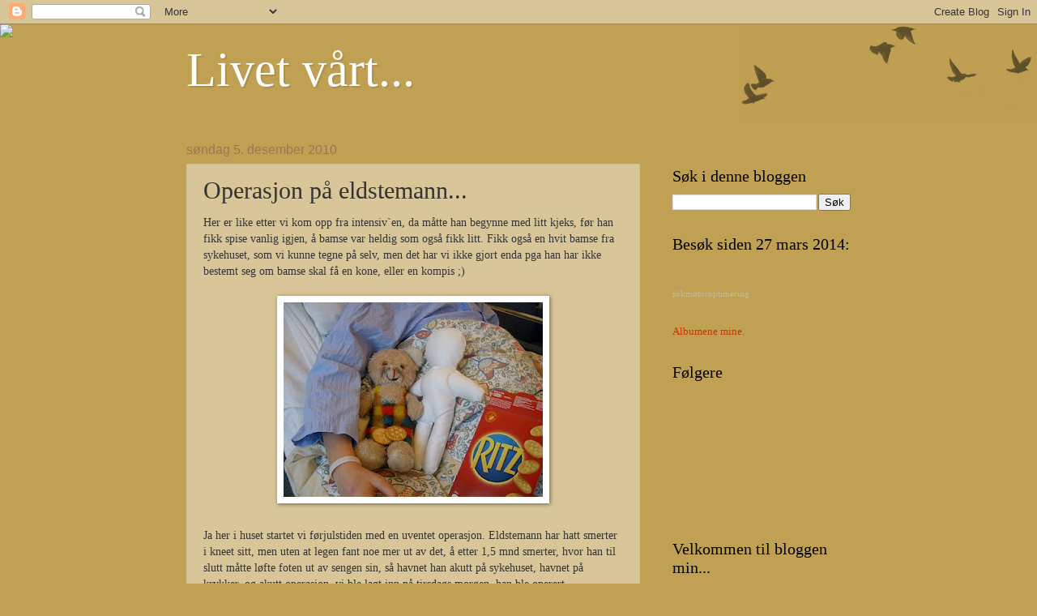

--- FILE ---
content_type: text/html; charset=UTF-8
request_url: https://ah09-magnolia.blogspot.com/2010/12/operasjon-pa-eldstemann.html
body_size: 21125
content:
<!DOCTYPE html>
<html class='v2' dir='ltr' lang='no'>
<head>
<link href='https://www.blogger.com/static/v1/widgets/335934321-css_bundle_v2.css' rel='stylesheet' type='text/css'/>
<meta content='width=1100' name='viewport'/>
<meta content='text/html; charset=UTF-8' http-equiv='Content-Type'/>
<meta content='blogger' name='generator'/>
<link href='https://ah09-magnolia.blogspot.com/favicon.ico' rel='icon' type='image/x-icon'/>
<link href='http://ah09-magnolia.blogspot.com/2010/12/operasjon-pa-eldstemann.html' rel='canonical'/>
<link rel="alternate" type="application/atom+xml" title="Livet vårt... - Atom" href="https://ah09-magnolia.blogspot.com/feeds/posts/default" />
<link rel="alternate" type="application/rss+xml" title="Livet vårt... - RSS" href="https://ah09-magnolia.blogspot.com/feeds/posts/default?alt=rss" />
<link rel="service.post" type="application/atom+xml" title="Livet vårt... - Atom" href="https://www.blogger.com/feeds/9018465043186253513/posts/default" />

<link rel="alternate" type="application/atom+xml" title="Livet vårt... - Atom" href="https://ah09-magnolia.blogspot.com/feeds/8722630076709734264/comments/default" />
<!--Can't find substitution for tag [blog.ieCssRetrofitLinks]-->
<link href='https://blogger.googleusercontent.com/img/b/R29vZ2xl/AVvXsEgkTHiG_nQ3ICCcb2BApfOFhFgMsyWPZzXGUQ_8TfapvXbfJ0GdfsX3dIoeOBaFbZfi7pAJzjAxJrL3St3ryY3X_ncXFbAz-yBMU-wlmquwS5vmi-pkQSY26Xwxp2oXiMTWlodLt5-JprRV/s320/SV404031.JPG' rel='image_src'/>
<meta content='http://ah09-magnolia.blogspot.com/2010/12/operasjon-pa-eldstemann.html' property='og:url'/>
<meta content='Operasjon på eldstemann...' property='og:title'/>
<meta content='Her er like etter vi kom opp fra intensiv`en, da måtte han begynne med litt kjeks, før han fikk spise vanlig igjen, å bamse var heldig som o...' property='og:description'/>
<meta content='https://blogger.googleusercontent.com/img/b/R29vZ2xl/AVvXsEgkTHiG_nQ3ICCcb2BApfOFhFgMsyWPZzXGUQ_8TfapvXbfJ0GdfsX3dIoeOBaFbZfi7pAJzjAxJrL3St3ryY3X_ncXFbAz-yBMU-wlmquwS5vmi-pkQSY26Xwxp2oXiMTWlodLt5-JprRV/w1200-h630-p-k-no-nu/SV404031.JPG' property='og:image'/>
<title>Livet vårt...: Operasjon på eldstemann...</title>
<style id='page-skin-1' type='text/css'><!--
/*
-----------------------------------------------
Blogger Template Style
Name:     Watermark
Designer: Blogger
URL:      www.blogger.com
----------------------------------------------- */
/* Use this with templates/1ktemplate-*.html */
/* Content
----------------------------------------------- */
body {
font: normal normal 14px Georgia, Utopia, 'Palatino Linotype', Palatino, serif;
color: #333333;
background: #c0a154 url(https://resources.blogblog.com/blogblog/data/1kt/watermark/body_background_birds.png) repeat scroll top left;
}
html body .content-outer {
min-width: 0;
max-width: 100%;
width: 100%;
}
.content-outer {
font-size: 92%;
}
a:link {
text-decoration:none;
color: #cc3300;
}
a:visited {
text-decoration:none;
color: #993322;
}
a:hover {
text-decoration:underline;
color: #ff3300;
}
.body-fauxcolumns .cap-top {
margin-top: 30px;
background: transparent url(https://resources.blogblog.com/blogblog/data/1kt/watermark/body_overlay_birds.png) no-repeat scroll top right;
height: 121px;
}
.content-inner {
padding: 0;
}
/* Header
----------------------------------------------- */
.header-inner .Header .titlewrapper,
.header-inner .Header .descriptionwrapper {
padding-left: 20px;
padding-right: 20px;
}
.Header h1 {
font: normal normal 60px Georgia, Utopia, 'Palatino Linotype', Palatino, serif;
color: #ffffff;
text-shadow: 2px 2px rgba(0, 0, 0, .1);
}
.Header h1 a {
color: #ffffff;
}
.Header .description {
font-size: 140%;
color: #997755;
}
/* Tabs
----------------------------------------------- */
.tabs-inner .section {
margin: 0 20px;
}
.tabs-inner .PageList, .tabs-inner .LinkList, .tabs-inner .Labels {
margin-left: -11px;
margin-right: -11px;
background-color: transparent;
border-top: 0 solid #ffffff;
border-bottom: 0 solid #ffffff;
-moz-box-shadow: 0 0 0 rgba(0, 0, 0, .3);
-webkit-box-shadow: 0 0 0 rgba(0, 0, 0, .3);
-goog-ms-box-shadow: 0 0 0 rgba(0, 0, 0, .3);
box-shadow: 0 0 0 rgba(0, 0, 0, .3);
}
.tabs-inner .PageList .widget-content,
.tabs-inner .LinkList .widget-content,
.tabs-inner .Labels .widget-content {
margin: -3px -11px;
background: transparent none  no-repeat scroll right;
}
.tabs-inner .widget ul {
padding: 2px 25px;
max-height: 34px;
background: transparent none no-repeat scroll left;
}
.tabs-inner .widget li {
border: none;
}
.tabs-inner .widget li a {
display: inline-block;
padding: .25em 1em;
font: normal normal 20px Georgia, Utopia, 'Palatino Linotype', Palatino, serif;
color: #cc3300;
border-right: 1px solid #c0a154;
}
.tabs-inner .widget li:first-child a {
border-left: 1px solid #c0a154;
}
.tabs-inner .widget li.selected a, .tabs-inner .widget li a:hover {
color: #000000;
}
/* Headings
----------------------------------------------- */
h2 {
font: normal normal 20px Georgia, Utopia, 'Palatino Linotype', Palatino, serif;
color: #000000;
margin: 0 0 .5em;
}
h2.date-header {
font: normal normal 16px Arial, Tahoma, Helvetica, FreeSans, sans-serif;
color: #997755;
}
/* Main
----------------------------------------------- */
.main-inner .column-center-inner,
.main-inner .column-left-inner,
.main-inner .column-right-inner {
padding: 0 5px;
}
.main-outer {
margin-top: 0;
background: transparent none no-repeat scroll top left;
}
.main-inner {
padding-top: 30px;
}
.main-cap-top {
position: relative;
}
.main-cap-top .cap-right {
position: absolute;
height: 0;
width: 100%;
bottom: 0;
background: transparent none repeat-x scroll bottom center;
}
.main-cap-top .cap-left {
position: absolute;
height: 245px;
width: 280px;
right: 0;
bottom: 0;
background: transparent none no-repeat scroll bottom left;
}
/* Posts
----------------------------------------------- */
.post-outer {
padding: 15px 20px;
margin: 0 0 25px;
background: transparent url(https://resources.blogblog.com/blogblog/data/1kt/watermark/post_background_birds.png) repeat scroll top left;
_background-image: none;
border: dotted 1px #ccbb99;
-moz-box-shadow: 0 0 0 rgba(0, 0, 0, .1);
-webkit-box-shadow: 0 0 0 rgba(0, 0, 0, .1);
-goog-ms-box-shadow: 0 0 0 rgba(0, 0, 0, .1);
box-shadow: 0 0 0 rgba(0, 0, 0, .1);
}
h3.post-title {
font: normal normal 30px Georgia, Utopia, 'Palatino Linotype', Palatino, serif;
margin: 0;
}
.comments h4 {
font: normal normal 30px Georgia, Utopia, 'Palatino Linotype', Palatino, serif;
margin: 1em 0 0;
}
.post-body {
font-size: 105%;
line-height: 1.5;
position: relative;
}
.post-header {
margin: 0 0 1em;
color: #997755;
}
.post-footer {
margin: 10px 0 0;
padding: 10px 0 0;
color: #997755;
border-top: dashed 1px #777777;
}
#blog-pager {
font-size: 140%
}
#comments .comment-author {
padding-top: 1.5em;
border-top: dashed 1px #777777;
background-position: 0 1.5em;
}
#comments .comment-author:first-child {
padding-top: 0;
border-top: none;
}
.avatar-image-container {
margin: .2em 0 0;
}
/* Comments
----------------------------------------------- */
.comments .comments-content .icon.blog-author {
background-repeat: no-repeat;
background-image: url([data-uri]);
}
.comments .comments-content .loadmore a {
border-top: 1px solid #777777;
border-bottom: 1px solid #777777;
}
.comments .continue {
border-top: 2px solid #777777;
}
/* Widgets
----------------------------------------------- */
.widget ul, .widget #ArchiveList ul.flat {
padding: 0;
list-style: none;
}
.widget ul li, .widget #ArchiveList ul.flat li {
padding: .35em 0;
text-indent: 0;
border-top: dashed 1px #777777;
}
.widget ul li:first-child, .widget #ArchiveList ul.flat li:first-child {
border-top: none;
}
.widget .post-body ul {
list-style: disc;
}
.widget .post-body ul li {
border: none;
}
.widget .zippy {
color: #777777;
}
.post-body img, .post-body .tr-caption-container, .Profile img, .Image img,
.BlogList .item-thumbnail img {
padding: 5px;
background: #fff;
-moz-box-shadow: 1px 1px 5px rgba(0, 0, 0, .5);
-webkit-box-shadow: 1px 1px 5px rgba(0, 0, 0, .5);
-goog-ms-box-shadow: 1px 1px 5px rgba(0, 0, 0, .5);
box-shadow: 1px 1px 5px rgba(0, 0, 0, .5);
}
.post-body img, .post-body .tr-caption-container {
padding: 8px;
}
.post-body .tr-caption-container {
color: #333333;
}
.post-body .tr-caption-container img {
padding: 0;
background: transparent;
border: none;
-moz-box-shadow: 0 0 0 rgba(0, 0, 0, .1);
-webkit-box-shadow: 0 0 0 rgba(0, 0, 0, .1);
-goog-ms-box-shadow: 0 0 0 rgba(0, 0, 0, .1);
box-shadow: 0 0 0 rgba(0, 0, 0, .1);
}
/* Footer
----------------------------------------------- */
.footer-outer {
color:#ccbb99;
background: #330000 url(https://resources.blogblog.com/blogblog/data/1kt/watermark/body_background_navigator.png) repeat scroll top left;
}
.footer-outer a {
color: #ff7755;
}
.footer-outer a:visited {
color: #dd5533;
}
.footer-outer a:hover {
color: #ff9977;
}
.footer-outer .widget h2 {
color: #eeddbb;
}
/* Mobile
----------------------------------------------- */
body.mobile  {
background-size: 100% auto;
}
.mobile .body-fauxcolumn-outer {
background: transparent none repeat scroll top left;
}
html .mobile .mobile-date-outer {
border-bottom: none;
background: transparent url(https://resources.blogblog.com/blogblog/data/1kt/watermark/post_background_birds.png) repeat scroll top left;
_background-image: none;
margin-bottom: 10px;
}
.mobile .main-inner .date-outer {
padding: 0;
}
.mobile .main-inner .date-header {
margin: 10px;
}
.mobile .main-cap-top {
z-index: -1;
}
.mobile .content-outer {
font-size: 100%;
}
.mobile .post-outer {
padding: 10px;
}
.mobile .main-cap-top .cap-left {
background: transparent none no-repeat scroll bottom left;
}
.mobile .body-fauxcolumns .cap-top {
margin: 0;
}
.mobile-link-button {
background: transparent url(https://resources.blogblog.com/blogblog/data/1kt/watermark/post_background_birds.png) repeat scroll top left;
}
.mobile-link-button a:link, .mobile-link-button a:visited {
color: #cc3300;
}
.mobile-index-date .date-header {
color: #997755;
}
.mobile-index-contents {
color: #333333;
}
.mobile .tabs-inner .section {
margin: 0;
}
.mobile .tabs-inner .PageList {
margin-left: 0;
margin-right: 0;
}
.mobile .tabs-inner .PageList .widget-content {
margin: 0;
color: #000000;
background: transparent url(https://resources.blogblog.com/blogblog/data/1kt/watermark/post_background_birds.png) repeat scroll top left;
}
.mobile .tabs-inner .PageList .widget-content .pagelist-arrow {
border-left: 1px solid #c0a154;
}

--></style>
<style id='template-skin-1' type='text/css'><!--
body {
min-width: 860px;
}
.content-outer, .content-fauxcolumn-outer, .region-inner {
min-width: 860px;
max-width: 860px;
_width: 860px;
}
.main-inner .columns {
padding-left: 0px;
padding-right: 260px;
}
.main-inner .fauxcolumn-center-outer {
left: 0px;
right: 260px;
/* IE6 does not respect left and right together */
_width: expression(this.parentNode.offsetWidth -
parseInt("0px") -
parseInt("260px") + 'px');
}
.main-inner .fauxcolumn-left-outer {
width: 0px;
}
.main-inner .fauxcolumn-right-outer {
width: 260px;
}
.main-inner .column-left-outer {
width: 0px;
right: 100%;
margin-left: -0px;
}
.main-inner .column-right-outer {
width: 260px;
margin-right: -260px;
}
#layout {
min-width: 0;
}
#layout .content-outer {
min-width: 0;
width: 800px;
}
#layout .region-inner {
min-width: 0;
width: auto;
}
body#layout div.add_widget {
padding: 8px;
}
body#layout div.add_widget a {
margin-left: 32px;
}
--></style>
<link href='https://www.blogger.com/dyn-css/authorization.css?targetBlogID=9018465043186253513&amp;zx=e36e4895-c3e4-4544-ae5e-85df98d6bde2' media='none' onload='if(media!=&#39;all&#39;)media=&#39;all&#39;' rel='stylesheet'/><noscript><link href='https://www.blogger.com/dyn-css/authorization.css?targetBlogID=9018465043186253513&amp;zx=e36e4895-c3e4-4544-ae5e-85df98d6bde2' rel='stylesheet'/></noscript>
<meta name='google-adsense-platform-account' content='ca-host-pub-1556223355139109'/>
<meta name='google-adsense-platform-domain' content='blogspot.com'/>

<!-- data-ad-client=ca-pub-7913683696782517 -->

</head>
<body class='loading variant-birds'>
<div class='navbar section' id='navbar' name='Navbar'><div class='widget Navbar' data-version='1' id='Navbar1'><script type="text/javascript">
    function setAttributeOnload(object, attribute, val) {
      if(window.addEventListener) {
        window.addEventListener('load',
          function(){ object[attribute] = val; }, false);
      } else {
        window.attachEvent('onload', function(){ object[attribute] = val; });
      }
    }
  </script>
<div id="navbar-iframe-container"></div>
<script type="text/javascript" src="https://apis.google.com/js/platform.js"></script>
<script type="text/javascript">
      gapi.load("gapi.iframes:gapi.iframes.style.bubble", function() {
        if (gapi.iframes && gapi.iframes.getContext) {
          gapi.iframes.getContext().openChild({
              url: 'https://www.blogger.com/navbar/9018465043186253513?po\x3d8722630076709734264\x26origin\x3dhttps://ah09-magnolia.blogspot.com',
              where: document.getElementById("navbar-iframe-container"),
              id: "navbar-iframe"
          });
        }
      });
    </script><script type="text/javascript">
(function() {
var script = document.createElement('script');
script.type = 'text/javascript';
script.src = '//pagead2.googlesyndication.com/pagead/js/google_top_exp.js';
var head = document.getElementsByTagName('head')[0];
if (head) {
head.appendChild(script);
}})();
</script>
</div></div>
<div class='body-fauxcolumns'>
<div class='fauxcolumn-outer body-fauxcolumn-outer'>
<div class='cap-top'>
<div class='cap-left'></div>
<div class='cap-right'></div>
</div>
<div class='fauxborder-left'>
<div class='fauxborder-right'></div>
<div class='fauxcolumn-inner'>
</div>
</div>
<div class='cap-bottom'>
<div class='cap-left'></div>
<div class='cap-right'></div>
</div>
</div>
</div>
<div class='content'>
<div class='content-fauxcolumns'>
<div class='fauxcolumn-outer content-fauxcolumn-outer'>
<div class='cap-top'>
<div class='cap-left'></div>
<div class='cap-right'></div>
</div>
<div class='fauxborder-left'>
<div class='fauxborder-right'></div>
<div class='fauxcolumn-inner'>
</div>
</div>
<div class='cap-bottom'>
<div class='cap-left'></div>
<div class='cap-right'></div>
</div>
</div>
</div>
<div class='content-outer'>
<div class='content-cap-top cap-top'>
<div class='cap-left'></div>
<div class='cap-right'></div>
</div>
<div class='fauxborder-left content-fauxborder-left'>
<div class='fauxborder-right content-fauxborder-right'></div>
<div class='content-inner'>
<header>
<div class='header-outer'>
<div class='header-cap-top cap-top'>
<div class='cap-left'></div>
<div class='cap-right'></div>
</div>
<div class='fauxborder-left header-fauxborder-left'>
<div class='fauxborder-right header-fauxborder-right'></div>
<div class='region-inner header-inner'>
<div class='header section' id='header' name='Overskrift'><div class='widget Header' data-version='1' id='Header1'>
<div id='header-inner'>
<div class='titlewrapper'>
<h1 class='title'>
<a href='https://ah09-magnolia.blogspot.com/'>
Livet vårt...
</a>
</h1>
</div>
<div class='descriptionwrapper'>
<p class='description'><span>
</span></p>
</div>
</div>
</div></div>
</div>
</div>
<div class='header-cap-bottom cap-bottom'>
<div class='cap-left'></div>
<div class='cap-right'></div>
</div>
</div>
</header>
<div class='tabs-outer'>
<div class='tabs-cap-top cap-top'>
<div class='cap-left'></div>
<div class='cap-right'></div>
</div>
<div class='fauxborder-left tabs-fauxborder-left'>
<div class='fauxborder-right tabs-fauxborder-right'></div>
<div class='region-inner tabs-inner'>
<div class='tabs no-items section' id='crosscol' name='Krysskolonne'></div>
<div class='tabs no-items section' id='crosscol-overflow' name='Cross-Column 2'></div>
</div>
</div>
<div class='tabs-cap-bottom cap-bottom'>
<div class='cap-left'></div>
<div class='cap-right'></div>
</div>
</div>
<div class='main-outer'>
<div class='main-cap-top cap-top'>
<div class='cap-left'></div>
<div class='cap-right'></div>
</div>
<div class='fauxborder-left main-fauxborder-left'>
<div class='fauxborder-right main-fauxborder-right'></div>
<div class='region-inner main-inner'>
<div class='columns fauxcolumns'>
<div class='fauxcolumn-outer fauxcolumn-center-outer'>
<div class='cap-top'>
<div class='cap-left'></div>
<div class='cap-right'></div>
</div>
<div class='fauxborder-left'>
<div class='fauxborder-right'></div>
<div class='fauxcolumn-inner'>
</div>
</div>
<div class='cap-bottom'>
<div class='cap-left'></div>
<div class='cap-right'></div>
</div>
</div>
<div class='fauxcolumn-outer fauxcolumn-left-outer'>
<div class='cap-top'>
<div class='cap-left'></div>
<div class='cap-right'></div>
</div>
<div class='fauxborder-left'>
<div class='fauxborder-right'></div>
<div class='fauxcolumn-inner'>
</div>
</div>
<div class='cap-bottom'>
<div class='cap-left'></div>
<div class='cap-right'></div>
</div>
</div>
<div class='fauxcolumn-outer fauxcolumn-right-outer'>
<div class='cap-top'>
<div class='cap-left'></div>
<div class='cap-right'></div>
</div>
<div class='fauxborder-left'>
<div class='fauxborder-right'></div>
<div class='fauxcolumn-inner'>
</div>
</div>
<div class='cap-bottom'>
<div class='cap-left'></div>
<div class='cap-right'></div>
</div>
</div>
<!-- corrects IE6 width calculation -->
<div class='columns-inner'>
<div class='column-center-outer'>
<div class='column-center-inner'>
<div class='main section' id='main' name='Hoveddel'><div class='widget Blog' data-version='1' id='Blog1'>
<div class='blog-posts hfeed'>

          <div class="date-outer">
        
<h2 class='date-header'><span>søndag 5. desember 2010</span></h2>

          <div class="date-posts">
        
<div class='post-outer'>
<div class='post hentry uncustomized-post-template' itemprop='blogPost' itemscope='itemscope' itemtype='http://schema.org/BlogPosting'>
<meta content='https://blogger.googleusercontent.com/img/b/R29vZ2xl/AVvXsEgkTHiG_nQ3ICCcb2BApfOFhFgMsyWPZzXGUQ_8TfapvXbfJ0GdfsX3dIoeOBaFbZfi7pAJzjAxJrL3St3ryY3X_ncXFbAz-yBMU-wlmquwS5vmi-pkQSY26Xwxp2oXiMTWlodLt5-JprRV/s320/SV404031.JPG' itemprop='image_url'/>
<meta content='9018465043186253513' itemprop='blogId'/>
<meta content='8722630076709734264' itemprop='postId'/>
<a name='8722630076709734264'></a>
<h3 class='post-title entry-title' itemprop='name'>
Operasjon på eldstemann...
</h3>
<div class='post-header'>
<div class='post-header-line-1'></div>
</div>
<div class='post-body entry-content' id='post-body-8722630076709734264' itemprop='description articleBody'>
<div>Her er like etter vi kom opp fra intensiv`en, da måtte han begynne med litt kjeks, før han fikk spise vanlig igjen, å bamse var heldig som også fikk litt. Fikk også en hvit bamse fra sykehuset, som vi kunne tegne på selv, men det har vi ikke gjort enda pga han har ikke bestemt seg om bamse skal få en kone, eller en kompis ;)</div><div><br /></div><a href="https://blogger.googleusercontent.com/img/b/R29vZ2xl/AVvXsEgkTHiG_nQ3ICCcb2BApfOFhFgMsyWPZzXGUQ_8TfapvXbfJ0GdfsX3dIoeOBaFbZfi7pAJzjAxJrL3St3ryY3X_ncXFbAz-yBMU-wlmquwS5vmi-pkQSY26Xwxp2oXiMTWlodLt5-JprRV/s1600/SV404031.JPG" onblur="try {parent.deselectBloggerImageGracefully();} catch(e) {}"><img alt="" border="0" id="BLOGGER_PHOTO_ID_5547166939060778914" src="https://blogger.googleusercontent.com/img/b/R29vZ2xl/AVvXsEgkTHiG_nQ3ICCcb2BApfOFhFgMsyWPZzXGUQ_8TfapvXbfJ0GdfsX3dIoeOBaFbZfi7pAJzjAxJrL3St3ryY3X_ncXFbAz-yBMU-wlmquwS5vmi-pkQSY26Xwxp2oXiMTWlodLt5-JprRV/s320/SV404031.JPG" style="display:block; margin:0px auto 10px; text-align:center;cursor:pointer; cursor:hand;width: 320px; height: 240px;" /></a><br />Ja her i huset startet vi førjulstiden med en uventet operasjon. Eldstemann har hatt smerter i kneet sitt, men uten at legen fant noe mer ut av det, å etter 1,5 mnd smerter, hvor han til slutt måtte løfte foten ut av sengen sin, så havnet han akutt på sykehuset, havnet på krykker, og akutt operasjon. vi ble lagt inn på tirsdags morgen, han ble operert onsdagsmorgen som nr 1, og like før helgen var vi hjemme igjen.<div>Nå har han ikke lov å tråkke nedpå foten i det hele tatt på de neste 2 mnd. Nettene har gått med til å hjelpe han med ulike ting, å han er nå på litt mindre smertestillende, å vi kan nå duppe av litt gjennom nettene :)</div><div>Så lenge det går riktig vei så er vi fornøyde :)</div><div><br /></div><div>Han må nok inn å ta den andre etterhvert også, å vi trigger den nok ekstra nå når den andre foten må bære all vekten i hele 2 mnd, alene, men vi håper det går en stund til han må ta den andre så han får komme seg skikkelig, før han må igang igjen..</div><div><br /></div><div>Men nå når det hele er over kan førjulstiden virkelig komme igjen :) Men litt julestemning hadde vi da på sykehuset også, jeg og han de dagene vi var der, kalenderene var med oss, han har en Lego kalender som han villa ha igjen hjemme, flaxkalenderen var med, en lokal musikkorps kalender hadde vi med, å vi hadde med sjokoladekalenderen, samt at han fikk enda en flaxkaledner i gave fra farmoren sin når han lå der ute, å så gikk jeg å gjemte lapper etter at han hadde sovnet om kveldene, så han fikk gå på skattejakt om  morgenene. eller det som virkelig hendte var at jeg måtte gå på jakten mens han satt i sengen å så på siden han ikke kunne gå selv. Men han syns det var spennende for det, å noen av lappene var gjemt rundt sengen, så han rakk dem, å skatten under madrassen hans, så han fant de selv ;D</div><div>Pga at han var nødt til å være i sengen, så begrenset kalendergavene seg litt, så da har vi sett filmer, spilt brettspill, lest blader og pocket`er, bygget byggesett (og knasket på mandariner ;))</div><div><br /></div><div>Å så hadde vi med et Titanic byggesett som han fikk av mormor og morfaren sin, som vi bygget på i alle ledige stunder, så det var faktisk litt koselig oppi alle undersøkelsene osv...</div><div><br /></div><div>Idag skal vi pynte pepperkakehus, sammen med ungene, noe vi alle gleder oss til. Å så snart vi har fått malt og tapetsert veggen i stuen, å fått opp foringer i vinduene som nylig er skiftet, så kan vi pynte til jul i stuen også :D å da kommer nok julestemningen for fullt :D</div>
<div style='clear: both;'></div>
</div>
<div class='post-footer'>
<div class='post-footer-line post-footer-line-1'>
<span class='post-author vcard'>
Lagt inn av
<span class='fn' itemprop='author' itemscope='itemscope' itemtype='http://schema.org/Person'>
<span itemprop='name'>Ah09</span>
</span>
</span>
<span class='post-timestamp'>
kl.
<meta content='http://ah09-magnolia.blogspot.com/2010/12/operasjon-pa-eldstemann.html' itemprop='url'/>
<a class='timestamp-link' href='https://ah09-magnolia.blogspot.com/2010/12/operasjon-pa-eldstemann.html' rel='bookmark' title='permanent link'><abbr class='published' itemprop='datePublished' title='2010-12-05T11:53:00+01:00'>11:53</abbr></a>
</span>
<span class='post-comment-link'>
</span>
<span class='post-icons'>
<span class='item-action'>
<a href='https://www.blogger.com/email-post/9018465043186253513/8722630076709734264' title='Send innlegg i e-post'>
<img alt='' class='icon-action' height='13' src='https://resources.blogblog.com/img/icon18_email.gif' width='18'/>
</a>
</span>
<span class='item-control blog-admin pid-435401451'>
<a href='https://www.blogger.com/post-edit.g?blogID=9018465043186253513&postID=8722630076709734264&from=pencil' title='Rediger innlegg'>
<img alt='' class='icon-action' height='18' src='https://resources.blogblog.com/img/icon18_edit_allbkg.gif' width='18'/>
</a>
</span>
</span>
<div class='post-share-buttons goog-inline-block'>
</div>
</div>
<div class='post-footer-line post-footer-line-2'>
<span class='post-labels'>
</span>
</div>
<div class='post-footer-line post-footer-line-3'>
<span class='post-location'>
</span>
</div>
</div>
</div>
<div class='comments' id='comments'>
<a name='comments'></a>
<h4>Ingen kommentarer:</h4>
<div id='Blog1_comments-block-wrapper'>
<dl class='avatar-comment-indent' id='comments-block'>
</dl>
</div>
<p class='comment-footer'>
<a href='https://www.blogger.com/comment/fullpage/post/9018465043186253513/8722630076709734264' onclick=''>Legg inn en kommentar</a>
</p>
</div>
</div>

        </div></div>
      
</div>
<div class='blog-pager' id='blog-pager'>
<span id='blog-pager-newer-link'>
<a class='blog-pager-newer-link' href='https://ah09-magnolia.blogspot.com/2010/12/hvor-er-vi-i-oppussingen-na.html' id='Blog1_blog-pager-newer-link' title='Nyere innlegg'>Nyere innlegg</a>
</span>
<span id='blog-pager-older-link'>
<a class='blog-pager-older-link' href='https://ah09-magnolia.blogspot.com/2010/11/hjemme-med-minstetulla-var.html' id='Blog1_blog-pager-older-link' title='Eldre innlegg'>Eldre innlegg</a>
</span>
<a class='home-link' href='https://ah09-magnolia.blogspot.com/'>Startsiden</a>
</div>
<div class='clear'></div>
<div class='post-feeds'>
<div class='feed-links'>
Abonner på:
<a class='feed-link' href='https://ah09-magnolia.blogspot.com/feeds/8722630076709734264/comments/default' target='_blank' type='application/atom+xml'>Legg inn kommentarer (Atom)</a>
</div>
</div>
</div></div>
</div>
</div>
<div class='column-left-outer'>
<div class='column-left-inner'>
<aside>
</aside>
</div>
</div>
<div class='column-right-outer'>
<div class='column-right-inner'>
<aside>
<div class='sidebar section' id='sidebar-right-1'><div class='widget HTML' data-version='1' id='HTML2'>
<div class='widget-content'>
<script>document.write(unescape("%3Cstyle%20type%3D%22text/css%22%3E%0Abody%20%7B%20background-image%20%3A%20url%28%22http%3A//thecutestblogontheblock.com/backgrounds/inkmodcopy.jpg%20%22%29%3B%20background-position%3A%20center%3B%20background-repeat%3A%20no-repeat%3B%20%20background-attachment%20%3A%20fixed%3B%20%7D%0A%3C/style%3E%0A%3Cscript%20type%3D%22text/javascript%22%3E%0Avar%20div%20%3D%20document.createElement%28%27div%27%29%3B%0Adiv.setAttribute%28%27style%27%2C%22position%3A%20absolute%3B%20left%3A%200px%3B%20top%3A%2030px%3B%20z-index%3A%2050%3B%20width%3A%20150px%3B%20height%3A%2045px%3B%22%29%3B%0Adiv.innerHTML%20%3D%20%27%3Ca%20target%3D%22_blank%22%20href%3D%22%20http%3A//www.thecutestblogontheblock.com%22%3E%3Cimg%20border%3D%220%22%20src%3D%22http%3A//www.thecutestblogontheblock.com/images/tag.png%22%3E%3C/a%3E%27%3B%0Adocument.getElementsByTagName%28%27body%27%29.item%280%29.appendChild%28div%29%3B%0A%3C/script%3E"));</script>
</div>
<div class='clear'></div>
</div><div class='widget BlogSearch' data-version='1' id='BlogSearch1'>
<h2 class='title'>Søk i denne bloggen</h2>
<div class='widget-content'>
<div id='BlogSearch1_form'>
<form action='https://ah09-magnolia.blogspot.com/search' class='gsc-search-box' target='_top'>
<table cellpadding='0' cellspacing='0' class='gsc-search-box'>
<tbody>
<tr>
<td class='gsc-input'>
<input autocomplete='off' class='gsc-input' name='q' size='10' title='search' type='text' value=''/>
</td>
<td class='gsc-search-button'>
<input class='gsc-search-button' title='search' type='submit' value='Søk'/>
</td>
</tr>
</tbody>
</table>
</form>
</div>
</div>
<div class='clear'></div>
</div><div class='widget HTML' data-version='1' id='HTML1'>
<h2 class='title'>Besøk siden 27 mars 2014:</h2>
<div class='widget-content'>
<style type="text/css">#counter_187833 {font-family: "Verdana"; font-size: 11px; clear: left; color: #BBBBBB;}  #counter_187833 a {color: #BBBBBB;}#counter_div_187833 {height: 21px}</style><div id="counter_div_187833"></div><p id="counter_187833"><span></span> <a target="_blank" href="http://aaronaxelsson.se">sökmotoroptimering</a> <span></span></p><script type="text/javascript" src="//free-website-hit-counters.com/classy/187833"></script>
</div>
<div class='clear'></div>
</div><div class='widget HTML' data-version='1' id='HTML6'>
<div class='widget-content'>
<a href="http://surroundus.jalbum.net/">Albumene mine.</a>
</div>
<div class='clear'></div>
</div><div class='widget Followers' data-version='1' id='Followers1'>
<h2 class='title'>Følgere</h2>
<div class='widget-content'>
<div id='Followers1-wrapper'>
<div style='margin-right:2px;'>
<div><script type="text/javascript" src="https://apis.google.com/js/platform.js"></script>
<div id="followers-iframe-container"></div>
<script type="text/javascript">
    window.followersIframe = null;
    function followersIframeOpen(url) {
      gapi.load("gapi.iframes", function() {
        if (gapi.iframes && gapi.iframes.getContext) {
          window.followersIframe = gapi.iframes.getContext().openChild({
            url: url,
            where: document.getElementById("followers-iframe-container"),
            messageHandlersFilter: gapi.iframes.CROSS_ORIGIN_IFRAMES_FILTER,
            messageHandlers: {
              '_ready': function(obj) {
                window.followersIframe.getIframeEl().height = obj.height;
              },
              'reset': function() {
                window.followersIframe.close();
                followersIframeOpen("https://www.blogger.com/followers/frame/9018465043186253513?colors\x3dCgt0cmFuc3BhcmVudBILdHJhbnNwYXJlbnQaByMzMzMzMzMiByNjYzMzMDAqC3RyYW5zcGFyZW50MgcjMDAwMDAwOgcjMzMzMzMzQgcjY2MzMzAwSgcjNzc3Nzc3UgcjY2MzMzAwWgt0cmFuc3BhcmVudA%3D%3D\x26pageSize\x3d21\x26hl\x3dno\x26origin\x3dhttps://ah09-magnolia.blogspot.com");
              },
              'open': function(url) {
                window.followersIframe.close();
                followersIframeOpen(url);
              }
            }
          });
        }
      });
    }
    followersIframeOpen("https://www.blogger.com/followers/frame/9018465043186253513?colors\x3dCgt0cmFuc3BhcmVudBILdHJhbnNwYXJlbnQaByMzMzMzMzMiByNjYzMzMDAqC3RyYW5zcGFyZW50MgcjMDAwMDAwOgcjMzMzMzMzQgcjY2MzMzAwSgcjNzc3Nzc3UgcjY2MzMzAwWgt0cmFuc3BhcmVudA%3D%3D\x26pageSize\x3d21\x26hl\x3dno\x26origin\x3dhttps://ah09-magnolia.blogspot.com");
  </script></div>
</div>
</div>
<div class='clear'></div>
</div>
</div><div class='widget Text' data-version='1' id='Text2'>
<h2 class='title'>Velkommen til bloggen min...</h2>
<div class='widget-content'>
Satte pris på at du tok turen innom sidene mine, her skriver jeg om alt som foregår i livet mitt, å så har jeg puttet inn tips, råd og oppskrifter på mye forskjellig innimellom, som jeg har samlet på opp gjennom årene. koselig om du legger igjen en hilsen til meg, så jeg vet at du har vært innom ;-)<br />
</div>
<div class='clear'></div>
</div><div class='widget Image' data-version='1' id='Image1'>
<div class='widget-content'>
<img alt='' height='150' id='Image1_img' src='//3.bp.blogspot.com/_Ya3kp-uor0g/SluPwOGhcuI/AAAAAAAAAz8/uFx9YAd4B-U/S150/rose+med+duft.jpg' width='107'/>
<br/>
</div>
<div class='clear'></div>
</div><div class='widget BlogList' data-version='1' id='BlogList1'>
<h2 class='title'>Min bloggliste</h2>
<div class='widget-content'>
<div class='blog-list-container' id='BlogList1_container'>
<ul id='BlogList1_blogs'>
<li style='display: block;'>
<div class='blog-icon'>
<img data-lateloadsrc='https://lh3.googleusercontent.com/blogger_img_proxy/AEn0k_sjcBHKpG0umFTbUylANbsB4IMALEz0exKPxHnj1O2bxvbI8hWNCOXv8XqKl1ejPHjt4kuRM_LhUy2Lqy7Rh5lIBBoTqA=s16-w16-h16' height='16' width='16'/>
</div>
<div class='blog-content'>
<div class='blog-title'>
<a href='https://www.glassveranda.no/' target='_blank'>
Glassveranda</a>
</div>
<div class='item-content'>
<span class='item-title'>
<a href='https://www.glassveranda.no/2025/01/dagslys-sollys-og-luft.html' target='_blank'>
Dagslys, sollys og luft
</a>
</span>
<div class='item-time'>
for ett år siden
</div>
</div>
</div>
<div style='clear: both;'></div>
</li>
<li style='display: block;'>
<div class='blog-icon'>
<img data-lateloadsrc='https://lh3.googleusercontent.com/blogger_img_proxy/AEn0k_sZIEbQsO3mHa5ldEZ1d26hYBVM6YCylB4zLbNuDkl8qXpqkibn-c6aP4TPVeu4OYovRILKeSVnS-3zfA_HTKrANn2yj_GHo0CVaD8tEru5PA28=s16-w16-h16' height='16' width='16'/>
</div>
<div class='blog-content'>
<div class='blog-title'>
<a href='http://ninasgaleverden.blogspot.com/' target='_blank'>
Nina i Paradiset</a>
</div>
<div class='item-content'>
<span class='item-title'>
<a href='http://ninasgaleverden.blogspot.com/2020/01/fremdeles-grnn-januar.html' target='_blank'>
Fremdeles grønn januar
</a>
</span>
<div class='item-time'>
for 5 år siden
</div>
</div>
</div>
<div style='clear: both;'></div>
</li>
<li style='display: block;'>
<div class='blog-icon'>
<img data-lateloadsrc='https://lh3.googleusercontent.com/blogger_img_proxy/AEn0k_uqVKSdN0c2de-2hvyW06QkJPbDdeD257YphB61vhsUXSLCdG0Bz-VRiLelABgPFuY6QB7Q4Vn1emeHbHZ6Ddzat63D8clEv1ll8VCWTQNlAr1DzSNk=s16-w16-h16' height='16' width='16'/>
</div>
<div class='blog-content'>
<div class='blog-title'>
<a href='http://gunnmskreativekaos.blogspot.com/' target='_blank'>
Gunn M's kreative kaos</a>
</div>
<div class='item-content'>
<span class='item-title'>
<a href='http://gunnmskreativekaos.blogspot.com/2019/03/mikrobruket-forbereder-seg-pa-var.html' target='_blank'>
Mikrobruket forbereder seg på vår!
</a>
</span>
<div class='item-time'>
for 6 år siden
</div>
</div>
</div>
<div style='clear: both;'></div>
</li>
<li style='display: block;'>
<div class='blog-icon'>
<img data-lateloadsrc='https://lh3.googleusercontent.com/blogger_img_proxy/AEn0k_vwFR6J6xVYYilLRb3e5Afy0pRGwPLIb-9aN-5LvPwDSgrEMiSGgeUWl4isfxpOVC3c7k10THhkKNYnymCuhsMCwnzAco9vEbMLr0N61Q=s16-w16-h16' height='16' width='16'/>
</div>
<div class='blog-content'>
<div class='blog-title'>
<a href='http://drommelykke.blogspot.com/' target='_blank'>
Drømmelykke</a>
</div>
<div class='item-content'>
<span class='item-title'>
<a href='http://drommelykke.blogspot.com/2018/12/bake-kake-ste.html' target='_blank'>
Bake kake søte
</a>
</span>
<div class='item-time'>
for 7 år siden
</div>
</div>
</div>
<div style='clear: both;'></div>
</li>
<li style='display: block;'>
<div class='blog-icon'>
<img data-lateloadsrc='https://lh3.googleusercontent.com/blogger_img_proxy/AEn0k_tVZ9En6eaXo65FCCvEceRrWYxSw8Nwrn_wgALBBlwE7BNVGcEum19d2h4JDoWnvCQZ9G9QCzdNbavjZmTJ8jn9111Tecjz0O8G6D8h3ia9j1KNHfs=s16-w16-h16' height='16' width='16'/>
</div>
<div class='blog-content'>
<div class='blog-title'>
<a href='https://leneifredrikstad.wordpress.com' target='_blank'>
Lene i Fredrikstads hagedagbok</a>
</div>
<div class='item-content'>
<span class='item-title'>
<a href='https://leneifredrikstad.wordpress.com/2017/11/08/november/' target='_blank'>
November
</a>
</span>
<div class='item-time'>
for 8 år siden
</div>
</div>
</div>
<div style='clear: both;'></div>
</li>
<li style='display: block;'>
<div class='blog-icon'>
<img data-lateloadsrc='https://lh3.googleusercontent.com/blogger_img_proxy/AEn0k_vmG2Ber-xWJGVodQC4ZKo0SQEPSqmiLQaI7ChB9RiUCam86_9ZzPo969YftQOBfjocqL-1zSr8575naujTDsCXpcoCqlm1Ze5Q8jxN_2dx=s16-w16-h16' height='16' width='16'/>
</div>
<div class='blog-content'>
<div class='blog-title'>
<a href='http://hagenigrubba.blogspot.com/' target='_blank'>
Hagen i Grubba</a>
</div>
<div class='item-content'>
<span class='item-title'>
<a href='http://hagenigrubba.blogspot.com/2015/05/det-tmmes.html' target='_blank'>
Det tømmes!
</a>
</span>
<div class='item-time'>
for 10 år siden
</div>
</div>
</div>
<div style='clear: both;'></div>
</li>
<li style='display: block;'>
<div class='blog-icon'>
<img data-lateloadsrc='https://lh3.googleusercontent.com/blogger_img_proxy/AEn0k_vhKW8y6McB1m2sxRRLzHcgqZVkE08rzXp68vflEROds_Rkl4NXGbHoA_EEjfTV9J32zktpILHh01SMjPEAxoLjfIbe8cj02jvt55tglQ=s16-w16-h16' height='16' width='16'/>
</div>
<div class='blog-content'>
<div class='blog-title'>
<a href='https://nuftenoft.wordpress.com' target='_blank'>
Lenes oppskrifter</a>
</div>
<div class='item-content'>
<span class='item-title'>
<a href='https://nuftenoft.wordpress.com/2014/12/05/gryte-pa-hoyrygg-og-oksehale/' target='_blank'>
Gryte på høyrygg og oksehale
</a>
</span>
<div class='item-time'>
for 11 år siden
</div>
</div>
</div>
<div style='clear: both;'></div>
</li>
<li style='display: block;'>
<div class='blog-icon'>
<img data-lateloadsrc='https://lh3.googleusercontent.com/blogger_img_proxy/AEn0k_syRj0Xkr_qFggunDCRR_MJg3VoSbYsQYVMncGck0dm-bk5ULE1B8CLHa_iGeiD01sxlfPGkd7UJqPa1gKGknFR-H9pZ7Cq2xGGLyCk2CRUtUE=s16-w16-h16' height='16' width='16'/>
</div>
<div class='blog-content'>
<div class='blog-title'>
<a href='http://itoneroseshage.blogspot.com/' target='_blank'>
TONEROSE DESIGN</a>
</div>
<div class='item-content'>
<span class='item-title'>
<a href='http://itoneroseshage.blogspot.com/2014/09/10-cara-alami-mengatasi-wajah-berminyak.html' target='_blank'>
10 Cara Alami Mengatasi Wajah Berminyak
</a>
</span>
<div class='item-time'>
for 11 år siden
</div>
</div>
</div>
<div style='clear: both;'></div>
</li>
<li style='display: block;'>
<div class='blog-icon'>
<img data-lateloadsrc='https://lh3.googleusercontent.com/blogger_img_proxy/AEn0k_st7pvaGMxHZ4PEnYdErpQf_kzR1QKTVuw6NErv43HbkFr0mNzveJaf7TG8JtqolFaNCPBpvNYgL9zNlpQAiYoYIPA5y4ApaQsJIAmOzg=s16-w16-h16' height='16' width='16'/>
</div>
<div class='blog-content'>
<div class='blog-title'>
<a href='http://livetihagen.blogspot.com/' target='_blank'>
Livet i hagen</a>
</div>
<div class='item-content'>
<span class='item-title'>
<a href='http://livetihagen.blogspot.com/2014/06/blog-post_9.html' target='_blank'>
</a>
</span>
<div class='item-time'>
for 11 år siden
</div>
</div>
</div>
<div style='clear: both;'></div>
</li>
<li style='display: block;'>
<div class='blog-icon'>
<img data-lateloadsrc='https://lh3.googleusercontent.com/blogger_img_proxy/AEn0k_ueayl64bzTo9S1zKDEQbM6G3DdSs3Cmv1LXpvWP8JQecx5ozQ3ZjR8radmL-vVHPpViZe85VbHR0UgY-GPSfaP3g7j4Y4PyDIdNjLIDknDCQp0PQ=s16-w16-h16' height='16' width='16'/>
</div>
<div class='blog-content'>
<div class='blog-title'>
<a href='http://hildeslilleblogg.blogspot.com/' target='_blank'>
Hildes lille blogg.</a>
</div>
<div class='item-content'>
<span class='item-title'>
<a href='http://hildeslilleblogg.blogspot.com/2013/02/x-faktor-gul-farge.html' target='_blank'>
X-faktor gul farge.
</a>
</span>
<div class='item-time'>
for 12 år siden
</div>
</div>
</div>
<div style='clear: both;'></div>
</li>
<li style='display: block;'>
<div class='blog-icon'>
<img data-lateloadsrc='https://lh3.googleusercontent.com/blogger_img_proxy/AEn0k_tLWzChiQeypfXIZ62nc_EczXlHKVNZxj5DnAthPdqCxyBjssL42Th5B9b9v6Ko4JVozylANLf6cKF1bKfR-74pbYAnUZAMOoFi98qINCfC6sAKu66T=s16-w16-h16' height='16' width='16'/>
</div>
<div class='blog-content'>
<div class='blog-title'>
<a href='http://minlillebloggverden.blogspot.com/' target='_blank'>
Min lille blogg verden</a>
</div>
<div class='item-content'>
<span class='item-title'>
<a href='http://minlillebloggverden.blogspot.com/2012/12/more-countries-at-bangyoulater-free.html' target='_blank'>
More &#8216;Countries&#8217; at bangyoulater free porno
</a>
</span>
<div class='item-time'>
for 13 år siden
</div>
</div>
</div>
<div style='clear: both;'></div>
</li>
<li style='display: block;'>
<div class='blog-icon'>
<img data-lateloadsrc='https://lh3.googleusercontent.com/blogger_img_proxy/AEn0k_vbGy9djOX7JjR7d7rnAdfTgy7RUg9_XvN86r8Oy_DBYmiAfvyhJtMEYU5CHowY70f8ZDcb9OzBVW_TZSk_rmdcoa89282moP_m-Dp4KRE=s16-w16-h16' height='16' width='16'/>
</div>
<div class='blog-content'>
<div class='blog-title'>
<a href='http://bascogutten.blogspot.com/' target='_blank'>
Bascoguttens bloggerier</a>
</div>
<div class='item-content'>
<span class='item-title'>
<a href='http://bascogutten.blogspot.com/2012/06/velkommen-til-odin.html' target='_blank'>
Velkommen til Odin
</a>
</span>
<div class='item-time'>
for 13 år siden
</div>
</div>
</div>
<div style='clear: both;'></div>
</li>
<li style='display: block;'>
<div class='blog-icon'>
<img data-lateloadsrc='https://lh3.googleusercontent.com/blogger_img_proxy/AEn0k_vvkmh_K2x7Q-Or2pgF6VyRFXEgCaMAvkN6nBc94DneVOAdDqBazO_C7C0aJAqbmYu19S6qIsdZED0t4vquYMTa1jipDw9YLsmnxQ=s16-w16-h16' height='16' width='16'/>
</div>
<div class='blog-content'>
<div class='blog-title'>
<a href='http://www.traedrivhuset.dk/' target='_blank'>
Forside - www.traedrivhuset.dk</a>
</div>
<div class='item-content'>
<span class='item-title'>
<!--Can't find substitution for tag [item.itemTitle]-->
</span>
<div class='item-time'>
<!--Can't find substitution for tag [item.timePeriodSinceLastUpdate]-->
</div>
</div>
</div>
<div style='clear: both;'></div>
</li>
<li style='display: block;'>
<div class='blog-icon'>
<img data-lateloadsrc='https://lh3.googleusercontent.com/blogger_img_proxy/AEn0k_t2noMxWDLxY9mpNdXa1tn4GBC46aFhCcfoMO9r17jETlw13jfPhoMkFkeQ5IkkkbhYI-b6mfzOGnYaEYh9xc4VZy1gm-NlTw=s16-w16-h16' height='16' width='16'/>
</div>
<div class='blog-content'>
<div class='blog-title'>
<a href='http://www.ivarstova.com/' target='_blank'>
Ivarstova - www.ivarstova.com</a>
</div>
<div class='item-content'>
<span class='item-title'>
<!--Can't find substitution for tag [item.itemTitle]-->
</span>
<div class='item-time'>
<!--Can't find substitution for tag [item.timePeriodSinceLastUpdate]-->
</div>
</div>
</div>
<div style='clear: both;'></div>
</li>
</ul>
<div class='clear'></div>
</div>
</div>
</div><div class='widget Image' data-version='1' id='Image2'>
<div class='widget-content'>
<img alt='' height='150' id='Image2_img' src='//1.bp.blogspot.com/_Ya3kp-uor0g/SluQEcf2rDI/AAAAAAAAA0E/aYZZ9kyxI-U/S150/hvite+peoner+i+blomst.jpg' width='124'/>
<br/>
<span class='caption'>Hvite peoner.</span>
</div>
<div class='clear'></div>
</div>
<div class='widget Image' data-version='1' id='Image3'>
<div class='widget-content'>
<img alt='' height='111' id='Image3_img' src='//4.bp.blogspot.com/_Ya3kp-uor0g/SluQOrnE_dI/AAAAAAAAA0M/dVW9SNxEqJM/S150/engelsk+p.jpg' width='150'/>
<br/>
</div>
<div class='clear'></div>
</div><div class='widget Image' data-version='1' id='Image5'>
<h2>Lychnis Coronia</h2>
<div class='widget-content'>
<img alt='Lychnis Coronia' height='165' id='Image5_img' src='https://blogger.googleusercontent.com/img/b/R29vZ2xl/AVvXsEhqmrFZ7ZvZZIBTJ0M7DwhunnGPF9Kyghmscqu7ar9jamdzol6BRgX5J_WdUpgYV6RgaS16YhH7KCbawf3VeMlYS2xT3m5qAtIJ9GfcGOnHkA-bLg8yndBWaXEiQHSD8nqBElGcGDwiMVsf/s220/blomst.JPG' width='220'/>
<br/>
</div>
<div class='clear'></div>
</div><div class='widget Label' data-version='1' id='Label1'>
<h2>Etiketter</h2>
<div class='widget-content list-label-widget-content'>
<ul>
<li>
<a dir='ltr' href='https://ah09-magnolia.blogspot.com/search/label/17%20mai'>17 mai</a>
<span dir='ltr'>(1)</span>
</li>
<li>
<a dir='ltr' href='https://ah09-magnolia.blogspot.com/search/label/17.mai'>17.mai</a>
<span dir='ltr'>(1)</span>
</li>
<li>
<a dir='ltr' href='https://ah09-magnolia.blogspot.com/search/label/agurk'>agurk</a>
<span dir='ltr'>(1)</span>
</li>
<li>
<a dir='ltr' href='https://ah09-magnolia.blogspot.com/search/label/akeleie'>akeleie</a>
<span dir='ltr'>(1)</span>
</li>
<li>
<a dir='ltr' href='https://ah09-magnolia.blogspot.com/search/label/Akvarium'>Akvarium</a>
<span dir='ltr'>(4)</span>
</li>
<li>
<a dir='ltr' href='https://ah09-magnolia.blogspot.com/search/label/allium'>allium</a>
<span dir='ltr'>(1)</span>
</li>
<li>
<a dir='ltr' href='https://ah09-magnolia.blogspot.com/search/label/althea%20officinalis'>althea officinalis</a>
<span dir='ltr'>(1)</span>
</li>
<li>
<a dir='ltr' href='https://ah09-magnolia.blogspot.com/search/label/Anthyllis%20vulneraria%20%22coccinea%22'>Anthyllis vulneraria &quot;coccinea&quot;</a>
<span dir='ltr'>(1)</span>
</li>
<li>
<a dir='ltr' href='https://ah09-magnolia.blogspot.com/search/label/apple%20blossom'>apple blossom</a>
<span dir='ltr'>(1)</span>
</li>
<li>
<a dir='ltr' href='https://ah09-magnolia.blogspot.com/search/label/Araucana'>Araucana</a>
<span dir='ltr'>(3)</span>
</li>
<li>
<a dir='ltr' href='https://ah09-magnolia.blogspot.com/search/label/aroma'>aroma</a>
<span dir='ltr'>(1)</span>
</li>
<li>
<a dir='ltr' href='https://ah09-magnolia.blogspot.com/search/label/arrangement'>arrangement</a>
<span dir='ltr'>(1)</span>
</li>
<li>
<a dir='ltr' href='https://ah09-magnolia.blogspot.com/search/label/Askrot%20%28Dictamnus%20albus%29%20moses%20brennende%20busk'>Askrot (Dictamnus albus) moses brennende busk</a>
<span dir='ltr'>(1)</span>
</li>
<li>
<a dir='ltr' href='https://ah09-magnolia.blogspot.com/search/label/asparges'>asparges</a>
<span dir='ltr'>(1)</span>
</li>
<li>
<a dir='ltr' href='https://ah09-magnolia.blogspot.com/search/label/avispapir%20som%20dekke'>avispapir som dekke</a>
<span dir='ltr'>(1)</span>
</li>
<li>
<a dir='ltr' href='https://ah09-magnolia.blogspot.com/search/label/baby%20salat'>baby salat</a>
<span dir='ltr'>(1)</span>
</li>
<li>
<a dir='ltr' href='https://ah09-magnolia.blogspot.com/search/label/bakebloggen%20min'>bakebloggen min</a>
<span dir='ltr'>(1)</span>
</li>
<li>
<a dir='ltr' href='https://ah09-magnolia.blogspot.com/search/label/bambus%20i%20hagen'>bambus i hagen</a>
<span dir='ltr'>(1)</span>
</li>
<li>
<a dir='ltr' href='https://ah09-magnolia.blogspot.com/search/label/barnas%20hage'>barnas hage</a>
<span dir='ltr'>(13)</span>
</li>
<li>
<a dir='ltr' href='https://ah09-magnolia.blogspot.com/search/label/barnekaker'>barnekaker</a>
<span dir='ltr'>(1)</span>
</li>
<li>
<a dir='ltr' href='https://ah09-magnolia.blogspot.com/search/label/bed1'>bed1</a>
<span dir='ltr'>(1)</span>
</li>
<li>
<a dir='ltr' href='https://ah09-magnolia.blogspot.com/search/label/beinmel'>beinmel</a>
<span dir='ltr'>(1)</span>
</li>
<li>
<a dir='ltr' href='https://ah09-magnolia.blogspot.com/search/label/beskj%C3%A6ring'>beskjæring</a>
<span dir='ltr'>(1)</span>
</li>
<li>
<a dir='ltr' href='https://ah09-magnolia.blogspot.com/search/label/Black%20Bee%20reker'>Black Bee reker</a>
<span dir='ltr'>(4)</span>
</li>
<li>
<a dir='ltr' href='https://ah09-magnolia.blogspot.com/search/label/Black%20Molly'>Black Molly</a>
<span dir='ltr'>(1)</span>
</li>
<li>
<a dir='ltr' href='https://ah09-magnolia.blogspot.com/search/label/bladlus'>bladlus</a>
<span dir='ltr'>(1)</span>
</li>
<li>
<a dir='ltr' href='https://ah09-magnolia.blogspot.com/search/label/blomk%C3%A5l'>blomkål</a>
<span dir='ltr'>(1)</span>
</li>
<li>
<a dir='ltr' href='https://ah09-magnolia.blogspot.com/search/label/blomster'>blomster</a>
<span dir='ltr'>(3)</span>
</li>
<li>
<a dir='ltr' href='https://ah09-magnolia.blogspot.com/search/label/Bl%C3%A5%20Australorps'>Blå Australorps</a>
<span dir='ltr'>(7)</span>
</li>
<li>
<a dir='ltr' href='https://ah09-magnolia.blogspot.com/search/label/bl%C3%A5%20valmue%C3%B8sster'>blå valmueøsster</a>
<span dir='ltr'>(1)</span>
</li>
<li>
<a dir='ltr' href='https://ah09-magnolia.blogspot.com/search/label/bl%C3%A5vinge'>blåvinge</a>
<span dir='ltr'>(1)</span>
</li>
<li>
<a dir='ltr' href='https://ah09-magnolia.blogspot.com/search/label/Bouquet%20garni'>Bouquet garni</a>
<span dir='ltr'>(1)</span>
</li>
<li>
<a dir='ltr' href='https://ah09-magnolia.blogspot.com/search/label/broen'>broen</a>
<span dir='ltr'>(2)</span>
</li>
<li>
<a dir='ltr' href='https://ah09-magnolia.blogspot.com/search/label/bryllupskaker'>bryllupskaker</a>
<span dir='ltr'>(1)</span>
</li>
<li>
<a dir='ltr' href='https://ah09-magnolia.blogspot.com/search/label/bue%20i%20hagen'>bue i hagen</a>
<span dir='ltr'>(1)</span>
</li>
<li>
<a dir='ltr' href='https://ah09-magnolia.blogspot.com/search/label/b%C3%A6r'>bær</a>
<span dir='ltr'>(1)</span>
</li>
<li>
<a dir='ltr' href='https://ah09-magnolia.blogspot.com/search/label/b%C3%A5tf%C3%B8rerpr%C3%B8ven'>båtførerprøven</a>
<span dir='ltr'>(1)</span>
</li>
<li>
<a dir='ltr' href='https://ah09-magnolia.blogspot.com/search/label/b%C3%A5tliv'>båtliv</a>
<span dir='ltr'>(6)</span>
</li>
<li>
<a dir='ltr' href='https://ah09-magnolia.blogspot.com/search/label/b%C3%A5tprosjektet'>båtprosjektet</a>
<span dir='ltr'>(1)</span>
</li>
<li>
<a dir='ltr' href='https://ah09-magnolia.blogspot.com/search/label/b%C3%A5ttur'>båttur</a>
<span dir='ltr'>(1)</span>
</li>
<li>
<a dir='ltr' href='https://ah09-magnolia.blogspot.com/search/label/chili'>chili</a>
<span dir='ltr'>(1)</span>
</li>
<li>
<a dir='ltr' href='https://ah09-magnolia.blogspot.com/search/label/clematis%20alpina'>clematis alpina</a>
<span dir='ltr'>(2)</span>
</li>
<li>
<a dir='ltr' href='https://ah09-magnolia.blogspot.com/search/label/clematis%20Princess%20Diana'>clematis Princess Diana</a>
<span dir='ltr'>(5)</span>
</li>
<li>
<a dir='ltr' href='https://ah09-magnolia.blogspot.com/search/label/Clerodendrum%20ugandens'>Clerodendrum ugandens</a>
<span dir='ltr'>(1)</span>
</li>
<li>
<a dir='ltr' href='https://ah09-magnolia.blogspot.com/search/label/Corydoras'>Corydoras</a>
<span dir='ltr'>(1)</span>
</li>
<li>
<a dir='ltr' href='https://ah09-magnolia.blogspot.com/search/label/cypripedium'>cypripedium</a>
<span dir='ltr'>(2)</span>
</li>
<li>
<a dir='ltr' href='https://ah09-magnolia.blogspot.com/search/label/dagens%20gj%C3%B8rem%C3%A5l'>dagens gjøremål</a>
<span dir='ltr'>(2)</span>
</li>
<li>
<a dir='ltr' href='https://ah09-magnolia.blogspot.com/search/label/dessert'>dessert</a>
<span dir='ltr'>(1)</span>
</li>
<li>
<a dir='ltr' href='https://ah09-magnolia.blogspot.com/search/label/dill'>dill</a>
<span dir='ltr'>(1)</span>
</li>
<li>
<a dir='ltr' href='https://ah09-magnolia.blogspot.com/search/label/drivhus'>drivhus</a>
<span dir='ltr'>(7)</span>
</li>
<li>
<a dir='ltr' href='https://ah09-magnolia.blogspot.com/search/label/druer'>druer</a>
<span dir='ltr'>(1)</span>
</li>
<li>
<a dir='ltr' href='https://ah09-magnolia.blogspot.com/search/label/dr%C3%B8mmen%20min%20om%20en%20romantisk%20hage'>drømmen min om en romantisk hage</a>
<span dir='ltr'>(1)</span>
</li>
<li>
<a dir='ltr' href='https://ah09-magnolia.blogspot.com/search/label/Dverg%20Kochin'>Dverg Kochin</a>
<span dir='ltr'>(4)</span>
</li>
<li>
<a dir='ltr' href='https://ah09-magnolia.blogspot.com/search/label/dyr%20i%20hagen'>dyr i hagen</a>
<span dir='ltr'>(2)</span>
</li>
<li>
<a dir='ltr' href='https://ah09-magnolia.blogspot.com/search/label/ef%C3%B8y'>eføy</a>
<span dir='ltr'>(1)</span>
</li>
<li>
<a dir='ltr' href='https://ah09-magnolia.blogspot.com/search/label/epler'>epler</a>
<span dir='ltr'>(3)</span>
</li>
<li>
<a dir='ltr' href='https://ah09-magnolia.blogspot.com/search/label/Erythronium'>Erythronium</a>
<span dir='ltr'>(1)</span>
</li>
<li>
<a dir='ltr' href='https://ah09-magnolia.blogspot.com/search/label/fagerbusk'>fagerbusk</a>
<span dir='ltr'>(1)</span>
</li>
<li>
<a dir='ltr' href='https://ah09-magnolia.blogspot.com/search/label/fisking'>fisking</a>
<span dir='ltr'>(1)</span>
</li>
<li>
<a dir='ltr' href='https://ah09-magnolia.blogspot.com/search/label/fjelltur'>fjelltur</a>
<span dir='ltr'>(2)</span>
</li>
<li>
<a dir='ltr' href='https://ah09-magnolia.blogspot.com/search/label/fruktoppskrifter'>fruktoppskrifter</a>
<span dir='ltr'>(2)</span>
</li>
<li>
<a dir='ltr' href='https://ah09-magnolia.blogspot.com/search/label/frukttre'>frukttre</a>
<span dir='ltr'>(2)</span>
</li>
<li>
<a dir='ltr' href='https://ah09-magnolia.blogspot.com/search/label/fr%C3%B8'>frø</a>
<span dir='ltr'>(13)</span>
</li>
<li>
<a dir='ltr' href='https://ah09-magnolia.blogspot.com/search/label/fugl'>fugl</a>
<span dir='ltr'>(5)</span>
</li>
<li>
<a dir='ltr' href='https://ah09-magnolia.blogspot.com/search/label/fuglebad'>fuglebad</a>
<span dir='ltr'>(1)</span>
</li>
<li>
<a dir='ltr' href='https://ah09-magnolia.blogspot.com/search/label/fuglekasse'>fuglekasse</a>
<span dir='ltr'>(1)</span>
</li>
<li>
<a dir='ltr' href='https://ah09-magnolia.blogspot.com/search/label/garnityr'>garnityr</a>
<span dir='ltr'>(1)</span>
</li>
<li>
<a dir='ltr' href='https://ah09-magnolia.blogspot.com/search/label/geranium'>geranium</a>
<span dir='ltr'>(2)</span>
</li>
<li>
<a dir='ltr' href='https://ah09-magnolia.blogspot.com/search/label/Gibbiceps'>Gibbiceps</a>
<span dir='ltr'>(2)</span>
</li>
<li>
<a dir='ltr' href='https://ah09-magnolia.blogspot.com/search/label/give%20away'>give away</a>
<span dir='ltr'>(1)</span>
</li>
<li>
<a dir='ltr' href='https://ah09-magnolia.blogspot.com/search/label/gj%C3%B8dsel'>gjødsel</a>
<span dir='ltr'>(3)</span>
</li>
<li>
<a dir='ltr' href='https://ah09-magnolia.blogspot.com/search/label/gj%C3%B8ken'>gjøken</a>
<span dir='ltr'>(1)</span>
</li>
<li>
<a dir='ltr' href='https://ah09-magnolia.blogspot.com/search/label/gress'>gress</a>
<span dir='ltr'>(1)</span>
</li>
<li>
<a dir='ltr' href='https://ah09-magnolia.blogspot.com/search/label/gressl%C3%B8k'>gressløk</a>
<span dir='ltr'>(1)</span>
</li>
<li>
<a dir='ltr' href='https://ah09-magnolia.blogspot.com/search/label/gr%C3%B8nnsaker'>grønnsaker</a>
<span dir='ltr'>(4)</span>
</li>
<li>
<a dir='ltr' href='https://ah09-magnolia.blogspot.com/search/label/gr%C3%B8nnsaks%20oppskrifter'>grønnsaks oppskrifter</a>
<span dir='ltr'>(6)</span>
</li>
<li>
<a dir='ltr' href='https://ah09-magnolia.blogspot.com/search/label/guler%C3%B8tter'>gulerøtter</a>
<span dir='ltr'>(2)</span>
</li>
<li>
<a dir='ltr' href='https://ah09-magnolia.blogspot.com/search/label/gulrot'>gulrot</a>
<span dir='ltr'>(3)</span>
</li>
<li>
<a dir='ltr' href='https://ah09-magnolia.blogspot.com/search/label/Guppy'>Guppy</a>
<span dir='ltr'>(1)</span>
</li>
<li>
<a dir='ltr' href='https://ah09-magnolia.blogspot.com/search/label/hagem%C3%B8bler'>hagemøbler</a>
<span dir='ltr'>(2)</span>
</li>
<li>
<a dir='ltr' href='https://ah09-magnolia.blogspot.com/search/label/hagem%C3%B8te'>hagemøte</a>
<span dir='ltr'>(1)</span>
</li>
<li>
<a dir='ltr' href='https://ah09-magnolia.blogspot.com/search/label/halesia%20carolina'>halesia carolina</a>
<span dir='ltr'>(2)</span>
</li>
<li>
<a dir='ltr' href='https://ah09-magnolia.blogspot.com/search/label/hammock'>hammock</a>
<span dir='ltr'>(1)</span>
</li>
<li>
<a dir='ltr' href='https://ah09-magnolia.blogspot.com/search/label/hassel'>hassel</a>
<span dir='ltr'>(1)</span>
</li>
<li>
<a dir='ltr' href='https://ah09-magnolia.blogspot.com/search/label/Hedemora'>Hedemora</a>
<span dir='ltr'>(2)</span>
</li>
<li>
<a dir='ltr' href='https://ah09-magnolia.blogspot.com/search/label/hekk'>hekk</a>
<span dir='ltr'>(1)</span>
</li>
<li>
<a dir='ltr' href='https://ah09-magnolia.blogspot.com/search/label/Hemmelig%20hagevenn%20konkurranse%20%3A%29'>Hemmelig hagevenn konkurranse :)</a>
<span dir='ltr'>(2)</span>
</li>
<li>
<a dir='ltr' href='https://ah09-magnolia.blogspot.com/search/label/hengealm%20prosjektet'>hengealm prosjektet</a>
<span dir='ltr'>(3)</span>
</li>
<li>
<a dir='ltr' href='https://ah09-magnolia.blogspot.com/search/label/hengesofa'>hengesofa</a>
<span dir='ltr'>(2)</span>
</li>
<li>
<a dir='ltr' href='https://ah09-magnolia.blogspot.com/search/label/hestem%C3%B8kk'>hestemøkk</a>
<span dir='ltr'>(2)</span>
</li>
<li>
<a dir='ltr' href='https://ah09-magnolia.blogspot.com/search/label/heuchera'>heuchera</a>
<span dir='ltr'>(1)</span>
</li>
<li>
<a dir='ltr' href='https://ah09-magnolia.blogspot.com/search/label/HHV'>HHV</a>
<span dir='ltr'>(2)</span>
</li>
<li>
<a dir='ltr' href='https://ah09-magnolia.blogspot.com/search/label/hjort%20i%20hagen'>hjort i hagen</a>
<span dir='ltr'>(1)</span>
</li>
<li>
<a dir='ltr' href='https://ah09-magnolia.blogspot.com/search/label/hortensia'>hortensia</a>
<span dir='ltr'>(1)</span>
</li>
<li>
<a dir='ltr' href='https://ah09-magnolia.blogspot.com/search/label/Hoya'>Hoya</a>
<span dir='ltr'>(2)</span>
</li>
<li>
<a dir='ltr' href='https://ah09-magnolia.blogspot.com/search/label/Hundetann'>Hundetann</a>
<span dir='ltr'>(1)</span>
</li>
<li>
<a dir='ltr' href='https://ah09-magnolia.blogspot.com/search/label/huset'>huset</a>
<span dir='ltr'>(2)</span>
</li>
<li>
<a dir='ltr' href='https://ah09-magnolia.blogspot.com/search/label/hva%20er%20dette%3F'>hva er dette?</a>
<span dir='ltr'>(12)</span>
</li>
<li>
<a dir='ltr' href='https://ah09-magnolia.blogspot.com/search/label/hypertufa'>hypertufa</a>
<span dir='ltr'>(4)</span>
</li>
<li>
<a dir='ltr' href='https://ah09-magnolia.blogspot.com/search/label/h%C3%B8ns%20i%20hagen'>høns i hagen</a>
<span dir='ltr'>(64)</span>
</li>
<li>
<a dir='ltr' href='https://ah09-magnolia.blogspot.com/search/label/h%C3%B8nsef%C3%B2r'>hønsefòr</a>
<span dir='ltr'>(2)</span>
</li>
<li>
<a dir='ltr' href='https://ah09-magnolia.blogspot.com/search/label/h%C3%B8nsestell'>hønsestell</a>
<span dir='ltr'>(1)</span>
</li>
<li>
<a dir='ltr' href='https://ah09-magnolia.blogspot.com/search/label/incarvillea'>incarvillea</a>
<span dir='ltr'>(1)</span>
</li>
<li>
<a dir='ltr' href='https://ah09-magnolia.blogspot.com/search/label/Indisk%20Glassmalle'>Indisk Glassmalle</a>
<span dir='ltr'>(1)</span>
</li>
<li>
<a dir='ltr' href='https://ah09-magnolia.blogspot.com/search/label/Indisk%20Kloreke'>Indisk Kloreke</a>
<span dir='ltr'>(1)</span>
</li>
<li>
<a dir='ltr' href='https://ah09-magnolia.blogspot.com/search/label/innh%C3%B8sting%20av%20urter'>innhøsting av urter</a>
<span dir='ltr'>(4)</span>
</li>
<li>
<a dir='ltr' href='https://ah09-magnolia.blogspot.com/search/label/insekter'>insekter</a>
<span dir='ltr'>(1)</span>
</li>
<li>
<a dir='ltr' href='https://ah09-magnolia.blogspot.com/search/label/insekthus'>insekthus</a>
<span dir='ltr'>(1)</span>
</li>
<li>
<a dir='ltr' href='https://ah09-magnolia.blogspot.com/search/label/Iris'>Iris</a>
<span dir='ltr'>(4)</span>
</li>
<li>
<a dir='ltr' href='https://ah09-magnolia.blogspot.com/search/label/iris%20D%C3%A8put%C3%A8%20Nomblot'>iris Dèputè Nomblot</a>
<span dir='ltr'>(1)</span>
</li>
<li>
<a dir='ltr' href='https://ah09-magnolia.blogspot.com/search/label/islandsvalmue'>islandsvalmue</a>
<span dir='ltr'>(1)</span>
</li>
<li>
<a dir='ltr' href='https://ah09-magnolia.blogspot.com/search/label/isop'>isop</a>
<span dir='ltr'>(1)</span>
</li>
<li>
<a dir='ltr' href='https://ah09-magnolia.blogspot.com/search/label/jordb%C3%A6r'>jordbær</a>
<span dir='ltr'>(2)</span>
</li>
<li>
<a dir='ltr' href='https://ah09-magnolia.blogspot.com/search/label/jordforbedring'>jordforbedring</a>
<span dir='ltr'>(1)</span>
</li>
<li>
<a dir='ltr' href='https://ah09-magnolia.blogspot.com/search/label/jordskokk'>jordskokk</a>
<span dir='ltr'>(2)</span>
</li>
<li>
<a dir='ltr' href='https://ah09-magnolia.blogspot.com/search/label/Josta'>Josta</a>
<span dir='ltr'>(1)</span>
</li>
<li>
<a dir='ltr' href='https://ah09-magnolia.blogspot.com/search/label/julebukker'>julebukker</a>
<span dir='ltr'>(1)</span>
</li>
<li>
<a dir='ltr' href='https://ah09-magnolia.blogspot.com/search/label/J%C3%A6rh%C3%B8ns'>Jærhøns</a>
<span dir='ltr'>(1)</span>
</li>
<li>
<a dir='ltr' href='https://ah09-magnolia.blogspot.com/search/label/kakepynting'>kakepynting</a>
<span dir='ltr'>(1)</span>
</li>
<li>
<a dir='ltr' href='https://ah09-magnolia.blogspot.com/search/label/Kardinaltetra'>Kardinaltetra</a>
<span dir='ltr'>(1)</span>
</li>
<li>
<a dir='ltr' href='https://ah09-magnolia.blogspot.com/search/label/katt'>katt</a>
<span dir='ltr'>(1)</span>
</li>
<li>
<a dir='ltr' href='https://ah09-magnolia.blogspot.com/search/label/kattemynte'>kattemynte</a>
<span dir='ltr'>(1)</span>
</li>
<li>
<a dir='ltr' href='https://ah09-magnolia.blogspot.com/search/label/ketolysekur'>ketolysekur</a>
<span dir='ltr'>(2)</span>
</li>
<li>
<a dir='ltr' href='https://ah09-magnolia.blogspot.com/search/label/Kirseb%C3%A6rreker'>Kirsebærreker</a>
<span dir='ltr'>(1)</span>
</li>
<li>
<a dir='ltr' href='https://ah09-magnolia.blogspot.com/search/label/kiwi%20i%20hagen'>kiwi i hagen</a>
<span dir='ltr'>(1)</span>
</li>
<li>
<a dir='ltr' href='https://ah09-magnolia.blogspot.com/search/label/kj%C3%B8nnsbestemmelse%20av%20kyllinger'>kjønnsbestemmelse av kyllinger</a>
<span dir='ltr'>(1)</span>
</li>
<li>
<a dir='ltr' href='https://ah09-magnolia.blogspot.com/search/label/kj%C3%B8rvel'>kjørvel</a>
<span dir='ltr'>(1)</span>
</li>
<li>
<a dir='ltr' href='https://ah09-magnolia.blogspot.com/search/label/klematis'>klematis</a>
<span dir='ltr'>(6)</span>
</li>
<li>
<a dir='ltr' href='https://ah09-magnolia.blogspot.com/search/label/klokkespill'>klokkespill</a>
<span dir='ltr'>(1)</span>
</li>
<li>
<a dir='ltr' href='https://ah09-magnolia.blogspot.com/search/label/klukk%20h%C3%B8ne'>klukk høne</a>
<span dir='ltr'>(2)</span>
</li>
<li>
<a dir='ltr' href='https://ah09-magnolia.blogspot.com/search/label/kompost'>kompost</a>
<span dir='ltr'>(3)</span>
</li>
<li>
<a dir='ltr' href='https://ah09-magnolia.blogspot.com/search/label/kompostbinge'>kompostbinge</a>
<span dir='ltr'>(1)</span>
</li>
<li>
<a dir='ltr' href='https://ah09-magnolia.blogspot.com/search/label/kompostlufter'>kompostlufter</a>
<span dir='ltr'>(1)</span>
</li>
<li>
<a dir='ltr' href='https://ah09-magnolia.blogspot.com/search/label/kongslys'>kongslys</a>
<span dir='ltr'>(3)</span>
</li>
<li>
<a dir='ltr' href='https://ah09-magnolia.blogspot.com/search/label/konkurranse'>konkurranse</a>
<span dir='ltr'>(1)</span>
</li>
<li>
<a dir='ltr' href='https://ah09-magnolia.blogspot.com/search/label/koriander'>koriander</a>
<span dir='ltr'>(1)</span>
</li>
<li>
<a dir='ltr' href='https://ah09-magnolia.blogspot.com/search/label/kryptorskemunn'>kryptorskemunn</a>
<span dir='ltr'>(1)</span>
</li>
<li>
<a dir='ltr' href='https://ah09-magnolia.blogspot.com/search/label/Kuhli-%C3%A5l'>Kuhli-ål</a>
<span dir='ltr'>(1)</span>
</li>
<li>
<a dir='ltr' href='https://ah09-magnolia.blogspot.com/search/label/kuleprimula'>kuleprimula</a>
<span dir='ltr'>(2)</span>
</li>
<li>
<a dir='ltr' href='https://ah09-magnolia.blogspot.com/search/label/kurs'>kurs</a>
<span dir='ltr'>(1)</span>
</li>
<li>
<a dir='ltr' href='https://ah09-magnolia.blogspot.com/search/label/kvann'>kvann</a>
<span dir='ltr'>(2)</span>
</li>
<li>
<a dir='ltr' href='https://ah09-magnolia.blogspot.com/search/label/kyllinger'>kyllinger</a>
<span dir='ltr'>(1)</span>
</li>
<li>
<a dir='ltr' href='https://ah09-magnolia.blogspot.com/search/label/k%C3%A5l'>kål</a>
<span dir='ltr'>(1)</span>
</li>
<li>
<a dir='ltr' href='https://ah09-magnolia.blogspot.com/search/label/k%C3%A5lerabi'>kålerabi</a>
<span dir='ltr'>(1)</span>
</li>
<li>
<a dir='ltr' href='https://ah09-magnolia.blogspot.com/search/label/lam'>lam</a>
<span dir='ltr'>(1)</span>
</li>
<li>
<a dir='ltr' href='https://ah09-magnolia.blogspot.com/search/label/langarmsreker'>langarmsreker</a>
<span dir='ltr'>(3)</span>
</li>
<li>
<a dir='ltr' href='https://ah09-magnolia.blogspot.com/search/label/lapper'>lapper</a>
<span dir='ltr'>(1)</span>
</li>
<li>
<a dir='ltr' href='https://ah09-magnolia.blogspot.com/search/label/laurb%C3%A6rblad'>laurbærblad</a>
<span dir='ltr'>(1)</span>
</li>
<li>
<a dir='ltr' href='https://ah09-magnolia.blogspot.com/search/label/lavendel'>lavendel</a>
<span dir='ltr'>(1)</span>
</li>
<li>
<a dir='ltr' href='https://ah09-magnolia.blogspot.com/search/label/lavkarbo%20oppskrifter'>lavkarbo oppskrifter</a>
<span dir='ltr'>(2)</span>
</li>
<li>
<a dir='ltr' href='https://ah09-magnolia.blogspot.com/search/label/legestokkrose'>legestokkrose</a>
<span dir='ltr'>(1)</span>
</li>
<li>
<a dir='ltr' href='https://ah09-magnolia.blogspot.com/search/label/lekehytten'>lekehytten</a>
<span dir='ltr'>(4)</span>
</li>
<li>
<a dir='ltr' href='https://ah09-magnolia.blogspot.com/search/label/leonorus%20cardiaca'>leonorus cardiaca</a>
<span dir='ltr'>(1)</span>
</li>
<li>
<a dir='ltr' href='https://ah09-magnolia.blogspot.com/search/label/liten%20kalamint'>liten kalamint</a>
<span dir='ltr'>(1)</span>
</li>
<li>
<a dir='ltr' href='https://ah09-magnolia.blogspot.com/search/label/livet%20p%C3%A5%20landet'>livet på landet</a>
<span dir='ltr'>(1)</span>
</li>
<li>
<a dir='ltr' href='https://ah09-magnolia.blogspot.com/search/label/luftl%C3%B8k'>luftløk</a>
<span dir='ltr'>(1)</span>
</li>
<li>
<a dir='ltr' href='https://ah09-magnolia.blogspot.com/search/label/Lys%20J%C3%A6rh%C3%B8ns'>Lys Jærhøns</a>
<span dir='ltr'>(2)</span>
</li>
<li>
<a dir='ltr' href='https://ah09-magnolia.blogspot.com/search/label/Lys%20Sussex'>Lys Sussex</a>
<span dir='ltr'>(4)</span>
</li>
<li>
<a dir='ltr' href='https://ah09-magnolia.blogspot.com/search/label/l%C3%B8k'>løk</a>
<span dir='ltr'>(5)</span>
</li>
<li>
<a dir='ltr' href='https://ah09-magnolia.blogspot.com/search/label/l%C3%B8kplanter'>løkplanter</a>
<span dir='ltr'>(1)</span>
</li>
<li>
<a dir='ltr' href='https://ah09-magnolia.blogspot.com/search/label/l%C3%B8pstikke'>løpstikke</a>
<span dir='ltr'>(2)</span>
</li>
<li>
<a dir='ltr' href='https://ah09-magnolia.blogspot.com/search/label/l%C3%B8vehale'>løvehale</a>
<span dir='ltr'>(1)</span>
</li>
<li>
<a dir='ltr' href='https://ah09-magnolia.blogspot.com/search/label/l%C3%B8ytnantshjerte'>løytnantshjerte</a>
<span dir='ltr'>(1)</span>
</li>
<li>
<a dir='ltr' href='https://ah09-magnolia.blogspot.com/search/label/magnolia'>magnolia</a>
<span dir='ltr'>(4)</span>
</li>
<li>
<a dir='ltr' href='https://ah09-magnolia.blogspot.com/search/label/mais'>mais</a>
<span dir='ltr'>(1)</span>
</li>
<li>
<a dir='ltr' href='https://ah09-magnolia.blogspot.com/search/label/martagonlilje'>martagonlilje</a>
<span dir='ltr'>(2)</span>
</li>
<li>
<a dir='ltr' href='https://ah09-magnolia.blogspot.com/search/label/matallergi'>matallergi</a>
<span dir='ltr'>(1)</span>
</li>
<li>
<a dir='ltr' href='https://ah09-magnolia.blogspot.com/search/label/matpakke'>matpakke</a>
<span dir='ltr'>(2)</span>
</li>
<li>
<a dir='ltr' href='https://ah09-magnolia.blogspot.com/search/label/maur'>maur</a>
<span dir='ltr'>(4)</span>
</li>
<li>
<a dir='ltr' href='https://ah09-magnolia.blogspot.com/search/label/medisinplanter'>medisinplanter</a>
<span dir='ltr'>(1)</span>
</li>
<li>
<a dir='ltr' href='https://ah09-magnolia.blogspot.com/search/label/melkeallergi'>melkeallergi</a>
<span dir='ltr'>(2)</span>
</li>
<li>
<a dir='ltr' href='https://ah09-magnolia.blogspot.com/search/label/melkeklokke'>melkeklokke</a>
<span dir='ltr'>(2)</span>
</li>
<li>
<a dir='ltr' href='https://ah09-magnolia.blogspot.com/search/label/middagsoppskrifter'>middagsoppskrifter</a>
<span dir='ltr'>(1)</span>
</li>
<li>
<a dir='ltr' href='https://ah09-magnolia.blogspot.com/search/label/Mille%20Fleur'>Mille Fleur</a>
<span dir='ltr'>(4)</span>
</li>
<li>
<a dir='ltr' href='https://ah09-magnolia.blogspot.com/search/label/mine%20hageb%C3%B8ker'>mine hagebøker</a>
<span dir='ltr'>(1)</span>
</li>
<li>
<a dir='ltr' href='https://ah09-magnolia.blogspot.com/search/label/misteltein'>misteltein</a>
<span dir='ltr'>(2)</span>
</li>
<li>
<a dir='ltr' href='https://ah09-magnolia.blogspot.com/search/label/mj%C3%B8durt'>mjødurt</a>
<span dir='ltr'>(1)</span>
</li>
<li>
<a dir='ltr' href='https://ah09-magnolia.blogspot.com/search/label/moreller'>moreller</a>
<span dir='ltr'>(3)</span>
</li>
<li>
<a dir='ltr' href='https://ah09-magnolia.blogspot.com/search/label/morsdag'>morsdag</a>
<span dir='ltr'>(1)</span>
</li>
<li>
<a dir='ltr' href='https://ah09-magnolia.blogspot.com/search/label/muffins'>muffins</a>
<span dir='ltr'>(1)</span>
</li>
<li>
<a dir='ltr' href='https://ah09-magnolia.blogspot.com/search/label/mynte'>mynte</a>
<span dir='ltr'>(2)</span>
</li>
<li>
<a dir='ltr' href='https://ah09-magnolia.blogspot.com/search/label/M%C3%B8rke%20J%C3%A6rh%C3%B8ns'>Mørke Jærhøns</a>
<span dir='ltr'>(1)</span>
</li>
<li>
<a dir='ltr' href='https://ah09-magnolia.blogspot.com/search/label/narsiss'>narsiss</a>
<span dir='ltr'>(1)</span>
</li>
<li>
<a dir='ltr' href='https://ah09-magnolia.blogspot.com/search/label/neper'>neper</a>
<span dir='ltr'>(1)</span>
</li>
<li>
<a dir='ltr' href='https://ah09-magnolia.blogspot.com/search/label/N%C3%A5lefloks'>Nålefloks</a>
<span dir='ltr'>(1)</span>
</li>
<li>
<a dir='ltr' href='https://ah09-magnolia.blogspot.com/search/label/oppskrifter'>oppskrifter</a>
<span dir='ltr'>(7)</span>
</li>
<li>
<a dir='ltr' href='https://ah09-magnolia.blogspot.com/search/label/oppskrifter%20med%20Stevia'>oppskrifter med Stevia</a>
<span dir='ltr'>(1)</span>
</li>
<li>
<a dir='ltr' href='https://ah09-magnolia.blogspot.com/search/label/oppskrifter%20til%20tur'>oppskrifter til tur</a>
<span dir='ltr'>(1)</span>
</li>
<li>
<a dir='ltr' href='https://ah09-magnolia.blogspot.com/search/label/oppussingen'>oppussingen</a>
<span dir='ltr'>(1)</span>
</li>
<li>
<a dir='ltr' href='https://ah09-magnolia.blogspot.com/search/label/oregano'>oregano</a>
<span dir='ltr'>(1)</span>
</li>
<li>
<a dir='ltr' href='https://ah09-magnolia.blogspot.com/search/label/Orkideer'>Orkideer</a>
<span dir='ltr'>(1)</span>
</li>
<li>
<a dir='ltr' href='https://ah09-magnolia.blogspot.com/search/label/Orpington'>Orpington</a>
<span dir='ltr'>(7)</span>
</li>
<li>
<a dir='ltr' href='https://ah09-magnolia.blogspot.com/search/label/pallekarm'>pallekarm</a>
<span dir='ltr'>(1)</span>
</li>
<li>
<a dir='ltr' href='https://ah09-magnolia.blogspot.com/search/label/pampasgress'>pampasgress</a>
<span dir='ltr'>(1)</span>
</li>
<li>
<a dir='ltr' href='https://ah09-magnolia.blogspot.com/search/label/paprika'>paprika</a>
<span dir='ltr'>(1)</span>
</li>
<li>
<a dir='ltr' href='https://ah09-magnolia.blogspot.com/search/label/pelargonium'>pelargonium</a>
<span dir='ltr'>(1)</span>
</li>
<li>
<a dir='ltr' href='https://ah09-magnolia.blogspot.com/search/label/peon'>peon</a>
<span dir='ltr'>(3)</span>
</li>
<li>
<a dir='ltr' href='https://ah09-magnolia.blogspot.com/search/label/peppermynte'>peppermynte</a>
<span dir='ltr'>(1)</span>
</li>
<li>
<a dir='ltr' href='https://ah09-magnolia.blogspot.com/search/label/pepperrot'>pepperrot</a>
<span dir='ltr'>(1)</span>
</li>
<li>
<a dir='ltr' href='https://ah09-magnolia.blogspot.com/search/label/perleblomster'>perleblomster</a>
<span dir='ltr'>(1)</span>
</li>
<li>
<a dir='ltr' href='https://ah09-magnolia.blogspot.com/search/label/persille'>persille</a>
<span dir='ltr'>(1)</span>
</li>
<li>
<a dir='ltr' href='https://ah09-magnolia.blogspot.com/search/label/persillerot'>persillerot</a>
<span dir='ltr'>(1)</span>
</li>
<li>
<a dir='ltr' href='https://ah09-magnolia.blogspot.com/search/label/Phlox%20Douglasii'>Phlox Douglasii</a>
<span dir='ltr'>(1)</span>
</li>
<li>
<a dir='ltr' href='https://ah09-magnolia.blogspot.com/search/label/piggh%C3%A5'>pigghå</a>
<span dir='ltr'>(1)</span>
</li>
<li>
<a dir='ltr' href='https://ah09-magnolia.blogspot.com/search/label/pinnsvin%20i%20hagen'>pinnsvin i hagen</a>
<span dir='ltr'>(2)</span>
</li>
<li>
<a dir='ltr' href='https://ah09-magnolia.blogspot.com/search/label/plante%20%C3%B8nskeliste'>plante ønskeliste</a>
<span dir='ltr'>(3)</span>
</li>
<li>
<a dir='ltr' href='https://ah09-magnolia.blogspot.com/search/label/planting'>planting</a>
<span dir='ltr'>(3)</span>
</li>
<li>
<a dir='ltr' href='https://ah09-magnolia.blogspot.com/search/label/plomme'>plomme</a>
<span dir='ltr'>(2)</span>
</li>
<li>
<a dir='ltr' href='https://ah09-magnolia.blogspot.com/search/label/plommepung'>plommepung</a>
<span dir='ltr'>(1)</span>
</li>
<li>
<a dir='ltr' href='https://ah09-magnolia.blogspot.com/search/label/Plymouth%20Rock'>Plymouth Rock</a>
<span dir='ltr'>(3)</span>
</li>
<li>
<a dir='ltr' href='https://ah09-magnolia.blogspot.com/search/label/porselensblomst'>porselensblomst</a>
<span dir='ltr'>(1)</span>
</li>
<li>
<a dir='ltr' href='https://ah09-magnolia.blogspot.com/search/label/postkassestativ'>postkassestativ</a>
<span dir='ltr'>(2)</span>
</li>
<li>
<a dir='ltr' href='https://ah09-magnolia.blogspot.com/search/label/potetdyrking'>potetdyrking</a>
<span dir='ltr'>(1)</span>
</li>
<li>
<a dir='ltr' href='https://ah09-magnolia.blogspot.com/search/label/poteter'>poteter</a>
<span dir='ltr'>(1)</span>
</li>
<li>
<a dir='ltr' href='https://ah09-magnolia.blogspot.com/search/label/potpourri'>potpourri</a>
<span dir='ltr'>(1)</span>
</li>
<li>
<a dir='ltr' href='https://ah09-magnolia.blogspot.com/search/label/Praktbotia'>Praktbotia</a>
<span dir='ltr'>(1)</span>
</li>
<li>
<a dir='ltr' href='https://ah09-magnolia.blogspot.com/search/label/primula'>primula</a>
<span dir='ltr'>(1)</span>
</li>
<li>
<a dir='ltr' href='https://ah09-magnolia.blogspot.com/search/label/prosjekt%20i%20hagen'>prosjekt i hagen</a>
<span dir='ltr'>(3)</span>
</li>
<li>
<a dir='ltr' href='https://ah09-magnolia.blogspot.com/search/label/purre'>purre</a>
<span dir='ltr'>(2)</span>
</li>
<li>
<a dir='ltr' href='https://ah09-magnolia.blogspot.com/search/label/p%C3%A5skelilje'>påskelilje</a>
<span dir='ltr'>(1)</span>
</li>
<li>
<a dir='ltr' href='https://ah09-magnolia.blogspot.com/search/label/rabarbra'>rabarbra</a>
<span dir='ltr'>(2)</span>
</li>
<li>
<a dir='ltr' href='https://ah09-magnolia.blogspot.com/search/label/ramsl%C3%B8k'>ramsløk</a>
<span dir='ltr'>(1)</span>
</li>
<li>
<a dir='ltr' href='https://ah09-magnolia.blogspot.com/search/label/Red%20Bee%20reker'>Red Bee reker</a>
<span dir='ltr'>(4)</span>
</li>
<li>
<a dir='ltr' href='https://ah09-magnolia.blogspot.com/search/label/reddik'>reddik</a>
<span dir='ltr'>(2)</span>
</li>
<li>
<a dir='ltr' href='https://ah09-magnolia.blogspot.com/search/label/reker'>reker</a>
<span dir='ltr'>(1)</span>
</li>
<li>
<a dir='ltr' href='https://ah09-magnolia.blogspot.com/search/label/rivers%20early'>rivers early</a>
<span dir='ltr'>(1)</span>
</li>
<li>
<a dir='ltr' href='https://ah09-magnolia.blogspot.com/search/label/rompetroll'>rompetroll</a>
<span dir='ltr'>(1)</span>
</li>
<li>
<a dir='ltr' href='https://ah09-magnolia.blogspot.com/search/label/rosa%20isop'>rosa isop</a>
<span dir='ltr'>(1)</span>
</li>
<li>
<a dir='ltr' href='https://ah09-magnolia.blogspot.com/search/label/rosebuer'>rosebuer</a>
<span dir='ltr'>(1)</span>
</li>
<li>
<a dir='ltr' href='https://ah09-magnolia.blogspot.com/search/label/rosen%20Awakening'>rosen Awakening</a>
<span dir='ltr'>(4)</span>
</li>
<li>
<a dir='ltr' href='https://ah09-magnolia.blogspot.com/search/label/rosen%20ingrid%20bergman'>rosen ingrid bergman</a>
<span dir='ltr'>(1)</span>
</li>
<li>
<a dir='ltr' href='https://ah09-magnolia.blogspot.com/search/label/rosen%20sympathie'>rosen sympathie</a>
<span dir='ltr'>(1)</span>
</li>
<li>
<a dir='ltr' href='https://ah09-magnolia.blogspot.com/search/label/roser'>roser</a>
<span dir='ltr'>(6)</span>
</li>
<li>
<a dir='ltr' href='https://ah09-magnolia.blogspot.com/search/label/rosiner'>rosiner</a>
<span dir='ltr'>(1)</span>
</li>
<li>
<a dir='ltr' href='https://ah09-magnolia.blogspot.com/search/label/rotpersille'>rotpersille</a>
<span dir='ltr'>(1)</span>
</li>
<li>
<a dir='ltr' href='https://ah09-magnolia.blogspot.com/search/label/ruging%20av%20h%C3%B8nseegg'>ruging av hønseegg</a>
<span dir='ltr'>(6)</span>
</li>
<li>
<a dir='ltr' href='https://ah09-magnolia.blogspot.com/search/label/rumpetroll'>rumpetroll</a>
<span dir='ltr'>(1)</span>
</li>
<li>
<a dir='ltr' href='https://ah09-magnolia.blogspot.com/search/label/russisk%20estragon'>russisk estragon</a>
<span dir='ltr'>(2)</span>
</li>
<li>
<a dir='ltr' href='https://ah09-magnolia.blogspot.com/search/label/r%C3%B8dbete'>rødbete</a>
<span dir='ltr'>(3)</span>
</li>
<li>
<a dir='ltr' href='https://ah09-magnolia.blogspot.com/search/label/salat'>salat</a>
<span dir='ltr'>(1)</span>
</li>
<li>
<a dir='ltr' href='https://ah09-magnolia.blogspot.com/search/label/saus%20til%20desserter'>saus til desserter</a>
<span dir='ltr'>(1)</span>
</li>
<li>
<a dir='ltr' href='https://ah09-magnolia.blogspot.com/search/label/saus%20til%20middager'>saus til middager</a>
<span dir='ltr'>(2)</span>
</li>
<li>
<a dir='ltr' href='https://ah09-magnolia.blogspot.com/search/label/selleri'>selleri</a>
<span dir='ltr'>(1)</span>
</li>
<li>
<a dir='ltr' href='https://ah09-magnolia.blogspot.com/search/label/sildre'>sildre</a>
<span dir='ltr'>(1)</span>
</li>
<li>
<a dir='ltr' href='https://ah09-magnolia.blogspot.com/search/label/sitronmelisse'>sitronmelisse</a>
<span dir='ltr'>(1)</span>
</li>
<li>
<a dir='ltr' href='https://ah09-magnolia.blogspot.com/search/label/sj%C3%B8liv'>sjøliv</a>
<span dir='ltr'>(1)</span>
</li>
<li>
<a dir='ltr' href='https://ah09-magnolia.blogspot.com/search/label/skj%C3%A6rsmin'>skjærsmin</a>
<span dir='ltr'>(1)</span>
</li>
<li>
<a dir='ltr' href='https://ah09-magnolia.blogspot.com/search/label/skvallerk%C3%A5l'>skvallerkål</a>
<span dir='ltr'>(1)</span>
</li>
<li>
<a dir='ltr' href='https://ah09-magnolia.blogspot.com/search/label/snack%20agurk'>snack agurk</a>
<span dir='ltr'>(1)</span>
</li>
<li>
<a dir='ltr' href='https://ah09-magnolia.blogspot.com/search/label/snack%20paprika'>snack paprika</a>
<span dir='ltr'>(1)</span>
</li>
<li>
<a dir='ltr' href='https://ah09-magnolia.blogspot.com/search/label/Snow%20white%20bee%20reker'>Snow white bee reker</a>
<span dir='ltr'>(4)</span>
</li>
<li>
<a dir='ltr' href='https://ah09-magnolia.blogspot.com/search/label/sn%C3%B8klokketre'>snøklokketre</a>
<span dir='ltr'>(2)</span>
</li>
<li>
<a dir='ltr' href='https://ah09-magnolia.blogspot.com/search/label/sommer%202010'>sommer 2010</a>
<span dir='ltr'>(1)</span>
</li>
<li>
<a dir='ltr' href='https://ah09-magnolia.blogspot.com/search/label/sommerfuglbusk'>sommerfuglbusk</a>
<span dir='ltr'>(1)</span>
</li>
<li>
<a dir='ltr' href='https://ah09-magnolia.blogspot.com/search/label/spinat'>spinat</a>
<span dir='ltr'>(1)</span>
</li>
<li>
<a dir='ltr' href='https://ah09-magnolia.blogspot.com/search/label/stakittgjerde'>stakittgjerde</a>
<span dir='ltr'>(4)</span>
</li>
<li>
<a dir='ltr' href='https://ah09-magnolia.blogspot.com/search/label/stangsnittb%C3%B8nne'>stangsnittbønne</a>
<span dir='ltr'>(1)</span>
</li>
<li>
<a dir='ltr' href='https://ah09-magnolia.blogspot.com/search/label/staude'>staude</a>
<span dir='ltr'>(1)</span>
</li>
<li>
<a dir='ltr' href='https://ah09-magnolia.blogspot.com/search/label/stein%20i%20hagen'>stein i hagen</a>
<span dir='ltr'>(1)</span>
</li>
<li>
<a dir='ltr' href='https://ah09-magnolia.blogspot.com/search/label/steinalderkost'>steinalderkost</a>
<span dir='ltr'>(1)</span>
</li>
<li>
<a dir='ltr' href='https://ah09-magnolia.blogspot.com/search/label/steinbed'>steinbed</a>
<span dir='ltr'>(2)</span>
</li>
<li>
<a dir='ltr' href='https://ah09-magnolia.blogspot.com/search/label/stell'>stell</a>
<span dir='ltr'>(1)</span>
</li>
<li>
<a dir='ltr' href='https://ah09-magnolia.blogspot.com/search/label/stell%20av%20roser'>stell av roser</a>
<span dir='ltr'>(1)</span>
</li>
<li>
<a dir='ltr' href='https://ah09-magnolia.blogspot.com/search/label/stevia'>stevia</a>
<span dir='ltr'>(2)</span>
</li>
<li>
<a dir='ltr' href='https://ah09-magnolia.blogspot.com/search/label/sti%20i%20hagen'>sti i hagen</a>
<span dir='ltr'>(2)</span>
</li>
<li>
<a dir='ltr' href='https://ah09-magnolia.blogspot.com/search/label/stor%20kalamint'>stor kalamint</a>
<span dir='ltr'>(1)</span>
</li>
<li>
<a dir='ltr' href='https://ah09-magnolia.blogspot.com/search/label/Stor%20S%C3%B8lvranda%20Wyandotte'>Stor Sølvranda Wyandotte</a>
<span dir='ltr'>(5)</span>
</li>
<li>
<a dir='ltr' href='https://ah09-magnolia.blogspot.com/search/label/svanene'>svanene</a>
<span dir='ltr'>(1)</span>
</li>
<li>
<a dir='ltr' href='https://ah09-magnolia.blogspot.com/search/label/Svart%20Australorps'>Svart Australorps</a>
<span dir='ltr'>(14)</span>
</li>
<li>
<a dir='ltr' href='https://ah09-magnolia.blogspot.com/search/label/Sverddrage'>Sverddrage</a>
<span dir='ltr'>(2)</span>
</li>
<li>
<a dir='ltr' href='https://ah09-magnolia.blogspot.com/search/label/syrinhortensia'>syrinhortensia</a>
<span dir='ltr'>(1)</span>
</li>
<li>
<a dir='ltr' href='https://ah09-magnolia.blogspot.com/search/label/s%C3%B8ppelstativ'>søppelstativ</a>
<span dir='ltr'>(1)</span>
</li>
<li>
<a dir='ltr' href='https://ah09-magnolia.blogspot.com/search/label/temakaker'>temakaker</a>
<span dir='ltr'>(1)</span>
</li>
<li>
<a dir='ltr' href='https://ah09-magnolia.blogspot.com/search/label/temperatur'>temperatur</a>
<span dir='ltr'>(1)</span>
</li>
<li>
<a dir='ltr' href='https://ah09-magnolia.blogspot.com/search/label/test%20deg%20selv'>test deg selv</a>
<span dir='ltr'>(1)</span>
</li>
<li>
<a dir='ltr' href='https://ah09-magnolia.blogspot.com/search/label/tilbereding%20av%20urter'>tilbereding av urter</a>
<span dir='ltr'>(1)</span>
</li>
<li>
<a dir='ltr' href='https://ah09-magnolia.blogspot.com/search/label/timian'>timian</a>
<span dir='ltr'>(2)</span>
</li>
<li>
<a dir='ltr' href='https://ah09-magnolia.blogspot.com/search/label/tips%20til%20gode%20kakesider'>tips til gode kakesider</a>
<span dir='ltr'>(1)</span>
</li>
<li>
<a dir='ltr' href='https://ah09-magnolia.blogspot.com/search/label/Tips%20til%20hagen'>Tips til hagen</a>
<span dir='ltr'>(3)</span>
</li>
<li>
<a dir='ltr' href='https://ah09-magnolia.blogspot.com/search/label/tomat'>tomat</a>
<span dir='ltr'>(1)</span>
</li>
<li>
<a dir='ltr' href='https://ah09-magnolia.blogspot.com/search/label/tragopogon%20porrofolius'>tragopogon porrofolius</a>
<span dir='ltr'>(1)</span>
</li>
<li>
<a dir='ltr' href='https://ah09-magnolia.blogspot.com/search/label/trapp%20i%20hagen'>trapp i hagen</a>
<span dir='ltr'>(2)</span>
</li>
<li>
<a dir='ltr' href='https://ah09-magnolia.blogspot.com/search/label/trifolium%20pentaphyllum'>trifolium pentaphyllum</a>
<span dir='ltr'>(1)</span>
</li>
<li>
<a dir='ltr' href='https://ah09-magnolia.blogspot.com/search/label/tuja'>tuja</a>
<span dir='ltr'>(1)</span>
</li>
<li>
<a dir='ltr' href='https://ah09-magnolia.blogspot.com/search/label/tur-mat'>tur-mat</a>
<span dir='ltr'>(1)</span>
</li>
<li>
<a dir='ltr' href='https://ah09-magnolia.blogspot.com/search/label/tytteb%C3%A6r'>tyttebær</a>
<span dir='ltr'>(1)</span>
</li>
<li>
<a dir='ltr' href='https://ah09-magnolia.blogspot.com/search/label/t%C3%B8rking%20av%20duftplanter'>tørking av duftplanter</a>
<span dir='ltr'>(1)</span>
</li>
<li>
<a dir='ltr' href='https://ah09-magnolia.blogspot.com/search/label/ukeplan%20middag'>ukeplan middag</a>
<span dir='ltr'>(1)</span>
</li>
<li>
<a dir='ltr' href='https://ah09-magnolia.blogspot.com/search/label/ukjent'>ukjent</a>
<span dir='ltr'>(3)</span>
</li>
<li>
<a dir='ltr' href='https://ah09-magnolia.blogspot.com/search/label/uro'>uro</a>
<span dir='ltr'>(1)</span>
</li>
<li>
<a dir='ltr' href='https://ah09-magnolia.blogspot.com/search/label/urte%20oppskrifter'>urte oppskrifter</a>
<span dir='ltr'>(11)</span>
</li>
<li>
<a dir='ltr' href='https://ah09-magnolia.blogspot.com/search/label/urtehage'>urtehage</a>
<span dir='ltr'>(18)</span>
</li>
<li>
<a dir='ltr' href='https://ah09-magnolia.blogspot.com/search/label/urtelisten%20min%20over%20det%20jeg%20har%20i%20urtehagen%20min'>urtelisten min over det jeg har i urtehagen min</a>
<span dir='ltr'>(1)</span>
</li>
<li>
<a dir='ltr' href='https://ah09-magnolia.blogspot.com/search/label/urter'>urter</a>
<span dir='ltr'>(17)</span>
</li>
<li>
<a dir='ltr' href='https://ah09-magnolia.blogspot.com/search/label/utsikt'>utsikt</a>
<span dir='ltr'>(1)</span>
</li>
<li>
<a dir='ltr' href='https://ah09-magnolia.blogspot.com/search/label/valmue'>valmue</a>
<span dir='ltr'>(3)</span>
</li>
<li>
<a dir='ltr' href='https://ah09-magnolia.blogspot.com/search/label/valurt'>valurt</a>
<span dir='ltr'>(1)</span>
</li>
<li>
<a dir='ltr' href='https://ah09-magnolia.blogspot.com/search/label/varmkompost'>varmkompost</a>
<span dir='ltr'>(1)</span>
</li>
<li>
<a dir='ltr' href='https://ah09-magnolia.blogspot.com/search/label/vekstskifte'>vekstskifte</a>
<span dir='ltr'>(1)</span>
</li>
<li>
<a dir='ltr' href='https://ah09-magnolia.blogspot.com/search/label/vektnedgang'>vektnedgang</a>
<span dir='ltr'>(5)</span>
</li>
<li>
<a dir='ltr' href='https://ah09-magnolia.blogspot.com/search/label/v%C3%A6ret'>været</a>
<span dir='ltr'>(3)</span>
</li>
<li>
<a dir='ltr' href='https://ah09-magnolia.blogspot.com/search/label/Wundklee'>Wundklee</a>
<span dir='ltr'>(1)</span>
</li>
</ul>
<div class='clear'></div>
</div>
</div><div class='widget LinkList' data-version='1' id='LinkList1'>
<h2>Mine favoritt nettsider...</h2>
<div class='widget-content'>
<ul>
<li><a href='http://hagegal.no/'>http://hagegal.no</a></li>
<li><a href='http://hageglede.com/'>http://hageglede.com</a></li>
<li><a href='http://hagepraten.no/'>http://hagepraten.no</a></li>
<li><a href='http://heggliurtehage.no/'>http://heggliurtehage.no</a></li>
<li><a href='http://hortensporten.no/hagesiden/'>http://hortensporten.no/hagesiden/</a></li>
<li><a href='http://hushjemoghage.no/'>http://hushjemoghage.no</a></li>
<li><a href='http://husmorlivet.com/'>http://husmorlivet.com</a></li>
<li><a href='http://magnar.aspaker.no/'>http://magnar.aspaker.no</a></li>
<li><a href='http://nrk.no/gronn_glede/'>http://nrk.no/gronn_glede/</a></li>
<li><a href='http://nyberg.no/'>http://nyberg.no</a></li>
<li><a href='http://rosaroyse.no/'>http://rosaroyse.no</a></li>
<li><a href='http://roseexpert.no/'>http://roseexpert.no/</a></li>
<li><a href='http://urtehave.dk/'>http://urtehave.dk</a></li>
</ul>
<div class='clear'></div>
</div>
</div><div class='widget PageList' data-version='1' id='PageList1'>
<h2>Sider</h2>
<div class='widget-content'>
<ul>
<li>
<a href='https://ah09-magnolia.blogspot.com/'>Start</a>
</li>
</ul>
<div class='clear'></div>
</div>
</div><div class='widget Image' data-version='1' id='Image4'>
<div class='widget-content'>
<a href='http://hagegal.no'>
<img alt='' height='66' id='Image4_img' src='https://blogger.googleusercontent.com/img/b/R29vZ2xl/AVvXsEiNi1NfI-JUG2mDSWhb7nYHg-qwOPZb5aKE7lhwr64EpV32Onlf-1ZMXJpoASnpbm0uMbkLJzHijXWikFk_W6k4QW91zgs23YjfY_GRzYnXbsaRf4JRLPPHzalo1ZPnkv2ZzXCi8VSdAt9p/s220/site_logo.png' width='180'/>
</a>
<br/>
</div>
<div class='clear'></div>
</div><div class='widget HTML' data-version='1' id='HTML5'>
<div class='widget-content'>
<a href="http://s03.flagcounter.com/more/YCAp"><img src="https://lh3.googleusercontent.com/blogger_img_proxy/[base64]s0-d" alt="free counters" border="0"></a>
</div>
<div class='clear'></div>
</div></div>
</aside>
</div>
</div>
</div>
<div style='clear: both'></div>
<!-- columns -->
</div>
<!-- main -->
</div>
</div>
<div class='main-cap-bottom cap-bottom'>
<div class='cap-left'></div>
<div class='cap-right'></div>
</div>
</div>
<footer>
<div class='footer-outer'>
<div class='footer-cap-top cap-top'>
<div class='cap-left'></div>
<div class='cap-right'></div>
</div>
<div class='fauxborder-left footer-fauxborder-left'>
<div class='fauxborder-right footer-fauxborder-right'></div>
<div class='region-inner footer-inner'>
<div class='foot no-items section' id='footer-1'></div>
<table border='0' cellpadding='0' cellspacing='0' class='section-columns columns-3'>
<tbody>
<tr>
<td class='first columns-cell'>
<div class='foot section' id='footer-2-1'><div class='widget Text' data-version='1' id='Text1'>
<h2 class='title'>Passus</h2>
<div class='widget-content'>
Kildelisten er muligens ikke komplett, da jeg har skrevet ned oppskrifter og gode råd fra bøker, internett, venner og bekjente i alle år, å samlet de i bøker, så jeg hadde det som interesserte meg mest på et sted, å slapp å lete overalt etter hvor jeg hadde sett det. Å dermed aner jeg ikke hvor alt er hentet fra. Dersom noen mener seg sitert, men ikke kreditert, så ta kontakt, så jeg får rette opp i feilen ;-)<br/><br/>Kilder:<br/>-Familie, venner og bekjente.<br/><br/>-Hageselskapets medlemsblader fra alle tidligere år, frem til idag.<br/><br/>-Hagebøkene mine og hagebøker lånt av venner og bekjente, har derfor ikke navnet på alle disse:<br/>Urter, en komplett guide til dyrkin og bruk av urter<br/>Din hage, Gyldendal<br/>Hagehåndboka, plantasjen<br/>Jordnært, hvordan lykkes med bed, Gyldendal<br/>I Ansofs hage, Gyldendal<br/><br/>-Internett, bl.a noen av sidene jeg har listet opp som mine favorittsider<br/><br/><br/>
</div>
<div class='clear'></div>
</div></div>
</td>
<td class='columns-cell'>
<div class='foot section' id='footer-2-2'><div class='widget BlogArchive' data-version='1' id='BlogArchive1'>
<h2>Bloggarkiv</h2>
<div class='widget-content'>
<div id='ArchiveList'>
<div id='BlogArchive1_ArchiveList'>
<ul class='hierarchy'>
<li class='archivedate collapsed'>
<a class='toggle' href='javascript:void(0)'>
<span class='zippy'>

        &#9658;&#160;
      
</span>
</a>
<a class='post-count-link' href='https://ah09-magnolia.blogspot.com/2014/'>
2014
</a>
<span class='post-count' dir='ltr'>(2)</span>
<ul class='hierarchy'>
<li class='archivedate collapsed'>
<a class='toggle' href='javascript:void(0)'>
<span class='zippy'>

        &#9658;&#160;
      
</span>
</a>
<a class='post-count-link' href='https://ah09-magnolia.blogspot.com/2014/03/'>
mars
</a>
<span class='post-count' dir='ltr'>(2)</span>
</li>
</ul>
</li>
</ul>
<ul class='hierarchy'>
<li class='archivedate collapsed'>
<a class='toggle' href='javascript:void(0)'>
<span class='zippy'>

        &#9658;&#160;
      
</span>
</a>
<a class='post-count-link' href='https://ah09-magnolia.blogspot.com/2013/'>
2013
</a>
<span class='post-count' dir='ltr'>(4)</span>
<ul class='hierarchy'>
<li class='archivedate collapsed'>
<a class='toggle' href='javascript:void(0)'>
<span class='zippy'>

        &#9658;&#160;
      
</span>
</a>
<a class='post-count-link' href='https://ah09-magnolia.blogspot.com/2013/04/'>
april
</a>
<span class='post-count' dir='ltr'>(1)</span>
</li>
</ul>
<ul class='hierarchy'>
<li class='archivedate collapsed'>
<a class='toggle' href='javascript:void(0)'>
<span class='zippy'>

        &#9658;&#160;
      
</span>
</a>
<a class='post-count-link' href='https://ah09-magnolia.blogspot.com/2013/02/'>
februar
</a>
<span class='post-count' dir='ltr'>(3)</span>
</li>
</ul>
</li>
</ul>
<ul class='hierarchy'>
<li class='archivedate collapsed'>
<a class='toggle' href='javascript:void(0)'>
<span class='zippy'>

        &#9658;&#160;
      
</span>
</a>
<a class='post-count-link' href='https://ah09-magnolia.blogspot.com/2012/'>
2012
</a>
<span class='post-count' dir='ltr'>(20)</span>
<ul class='hierarchy'>
<li class='archivedate collapsed'>
<a class='toggle' href='javascript:void(0)'>
<span class='zippy'>

        &#9658;&#160;
      
</span>
</a>
<a class='post-count-link' href='https://ah09-magnolia.blogspot.com/2012/12/'>
desember
</a>
<span class='post-count' dir='ltr'>(1)</span>
</li>
</ul>
<ul class='hierarchy'>
<li class='archivedate collapsed'>
<a class='toggle' href='javascript:void(0)'>
<span class='zippy'>

        &#9658;&#160;
      
</span>
</a>
<a class='post-count-link' href='https://ah09-magnolia.blogspot.com/2012/10/'>
oktober
</a>
<span class='post-count' dir='ltr'>(1)</span>
</li>
</ul>
<ul class='hierarchy'>
<li class='archivedate collapsed'>
<a class='toggle' href='javascript:void(0)'>
<span class='zippy'>

        &#9658;&#160;
      
</span>
</a>
<a class='post-count-link' href='https://ah09-magnolia.blogspot.com/2012/09/'>
september
</a>
<span class='post-count' dir='ltr'>(1)</span>
</li>
</ul>
<ul class='hierarchy'>
<li class='archivedate collapsed'>
<a class='toggle' href='javascript:void(0)'>
<span class='zippy'>

        &#9658;&#160;
      
</span>
</a>
<a class='post-count-link' href='https://ah09-magnolia.blogspot.com/2012/07/'>
juli
</a>
<span class='post-count' dir='ltr'>(8)</span>
</li>
</ul>
<ul class='hierarchy'>
<li class='archivedate collapsed'>
<a class='toggle' href='javascript:void(0)'>
<span class='zippy'>

        &#9658;&#160;
      
</span>
</a>
<a class='post-count-link' href='https://ah09-magnolia.blogspot.com/2012/06/'>
juni
</a>
<span class='post-count' dir='ltr'>(9)</span>
</li>
</ul>
</li>
</ul>
<ul class='hierarchy'>
<li class='archivedate collapsed'>
<a class='toggle' href='javascript:void(0)'>
<span class='zippy'>

        &#9658;&#160;
      
</span>
</a>
<a class='post-count-link' href='https://ah09-magnolia.blogspot.com/2011/'>
2011
</a>
<span class='post-count' dir='ltr'>(48)</span>
<ul class='hierarchy'>
<li class='archivedate collapsed'>
<a class='toggle' href='javascript:void(0)'>
<span class='zippy'>

        &#9658;&#160;
      
</span>
</a>
<a class='post-count-link' href='https://ah09-magnolia.blogspot.com/2011/08/'>
august
</a>
<span class='post-count' dir='ltr'>(2)</span>
</li>
</ul>
<ul class='hierarchy'>
<li class='archivedate collapsed'>
<a class='toggle' href='javascript:void(0)'>
<span class='zippy'>

        &#9658;&#160;
      
</span>
</a>
<a class='post-count-link' href='https://ah09-magnolia.blogspot.com/2011/07/'>
juli
</a>
<span class='post-count' dir='ltr'>(5)</span>
</li>
</ul>
<ul class='hierarchy'>
<li class='archivedate collapsed'>
<a class='toggle' href='javascript:void(0)'>
<span class='zippy'>

        &#9658;&#160;
      
</span>
</a>
<a class='post-count-link' href='https://ah09-magnolia.blogspot.com/2011/03/'>
mars
</a>
<span class='post-count' dir='ltr'>(10)</span>
</li>
</ul>
<ul class='hierarchy'>
<li class='archivedate collapsed'>
<a class='toggle' href='javascript:void(0)'>
<span class='zippy'>

        &#9658;&#160;
      
</span>
</a>
<a class='post-count-link' href='https://ah09-magnolia.blogspot.com/2011/02/'>
februar
</a>
<span class='post-count' dir='ltr'>(19)</span>
</li>
</ul>
<ul class='hierarchy'>
<li class='archivedate collapsed'>
<a class='toggle' href='javascript:void(0)'>
<span class='zippy'>

        &#9658;&#160;
      
</span>
</a>
<a class='post-count-link' href='https://ah09-magnolia.blogspot.com/2011/01/'>
januar
</a>
<span class='post-count' dir='ltr'>(12)</span>
</li>
</ul>
</li>
</ul>
<ul class='hierarchy'>
<li class='archivedate expanded'>
<a class='toggle' href='javascript:void(0)'>
<span class='zippy toggle-open'>

        &#9660;&#160;
      
</span>
</a>
<a class='post-count-link' href='https://ah09-magnolia.blogspot.com/2010/'>
2010
</a>
<span class='post-count' dir='ltr'>(396)</span>
<ul class='hierarchy'>
<li class='archivedate expanded'>
<a class='toggle' href='javascript:void(0)'>
<span class='zippy toggle-open'>

        &#9660;&#160;
      
</span>
</a>
<a class='post-count-link' href='https://ah09-magnolia.blogspot.com/2010/12/'>
desember
</a>
<span class='post-count' dir='ltr'>(4)</span>
<ul class='posts'>
<li><a href='https://ah09-magnolia.blogspot.com/2010/12/jul-i-farmor-s-hus.html'>Jul i farmor` s hus :)</a></li>
<li><a href='https://ah09-magnolia.blogspot.com/2010/12/stuen-var.html'>Stuen vår...</a></li>
<li><a href='https://ah09-magnolia.blogspot.com/2010/12/hvor-er-vi-i-oppussingen-na.html'>Hvor er vi i oppussingen nå???</a></li>
<li><a href='https://ah09-magnolia.blogspot.com/2010/12/operasjon-pa-eldstemann.html'>Operasjon på eldstemann...</a></li>
</ul>
</li>
</ul>
<ul class='hierarchy'>
<li class='archivedate collapsed'>
<a class='toggle' href='javascript:void(0)'>
<span class='zippy'>

        &#9658;&#160;
      
</span>
</a>
<a class='post-count-link' href='https://ah09-magnolia.blogspot.com/2010/11/'>
november
</a>
<span class='post-count' dir='ltr'>(5)</span>
</li>
</ul>
<ul class='hierarchy'>
<li class='archivedate collapsed'>
<a class='toggle' href='javascript:void(0)'>
<span class='zippy'>

        &#9658;&#160;
      
</span>
</a>
<a class='post-count-link' href='https://ah09-magnolia.blogspot.com/2010/10/'>
oktober
</a>
<span class='post-count' dir='ltr'>(23)</span>
</li>
</ul>
<ul class='hierarchy'>
<li class='archivedate collapsed'>
<a class='toggle' href='javascript:void(0)'>
<span class='zippy'>

        &#9658;&#160;
      
</span>
</a>
<a class='post-count-link' href='https://ah09-magnolia.blogspot.com/2010/09/'>
september
</a>
<span class='post-count' dir='ltr'>(31)</span>
</li>
</ul>
<ul class='hierarchy'>
<li class='archivedate collapsed'>
<a class='toggle' href='javascript:void(0)'>
<span class='zippy'>

        &#9658;&#160;
      
</span>
</a>
<a class='post-count-link' href='https://ah09-magnolia.blogspot.com/2010/08/'>
august
</a>
<span class='post-count' dir='ltr'>(22)</span>
</li>
</ul>
<ul class='hierarchy'>
<li class='archivedate collapsed'>
<a class='toggle' href='javascript:void(0)'>
<span class='zippy'>

        &#9658;&#160;
      
</span>
</a>
<a class='post-count-link' href='https://ah09-magnolia.blogspot.com/2010/06/'>
juni
</a>
<span class='post-count' dir='ltr'>(48)</span>
</li>
</ul>
<ul class='hierarchy'>
<li class='archivedate collapsed'>
<a class='toggle' href='javascript:void(0)'>
<span class='zippy'>

        &#9658;&#160;
      
</span>
</a>
<a class='post-count-link' href='https://ah09-magnolia.blogspot.com/2010/05/'>
mai
</a>
<span class='post-count' dir='ltr'>(223)</span>
</li>
</ul>
<ul class='hierarchy'>
<li class='archivedate collapsed'>
<a class='toggle' href='javascript:void(0)'>
<span class='zippy'>

        &#9658;&#160;
      
</span>
</a>
<a class='post-count-link' href='https://ah09-magnolia.blogspot.com/2010/04/'>
april
</a>
<span class='post-count' dir='ltr'>(13)</span>
</li>
</ul>
<ul class='hierarchy'>
<li class='archivedate collapsed'>
<a class='toggle' href='javascript:void(0)'>
<span class='zippy'>

        &#9658;&#160;
      
</span>
</a>
<a class='post-count-link' href='https://ah09-magnolia.blogspot.com/2010/03/'>
mars
</a>
<span class='post-count' dir='ltr'>(6)</span>
</li>
</ul>
<ul class='hierarchy'>
<li class='archivedate collapsed'>
<a class='toggle' href='javascript:void(0)'>
<span class='zippy'>

        &#9658;&#160;
      
</span>
</a>
<a class='post-count-link' href='https://ah09-magnolia.blogspot.com/2010/02/'>
februar
</a>
<span class='post-count' dir='ltr'>(9)</span>
</li>
</ul>
<ul class='hierarchy'>
<li class='archivedate collapsed'>
<a class='toggle' href='javascript:void(0)'>
<span class='zippy'>

        &#9658;&#160;
      
</span>
</a>
<a class='post-count-link' href='https://ah09-magnolia.blogspot.com/2010/01/'>
januar
</a>
<span class='post-count' dir='ltr'>(12)</span>
</li>
</ul>
</li>
</ul>
<ul class='hierarchy'>
<li class='archivedate collapsed'>
<a class='toggle' href='javascript:void(0)'>
<span class='zippy'>

        &#9658;&#160;
      
</span>
</a>
<a class='post-count-link' href='https://ah09-magnolia.blogspot.com/2009/'>
2009
</a>
<span class='post-count' dir='ltr'>(293)</span>
<ul class='hierarchy'>
<li class='archivedate collapsed'>
<a class='toggle' href='javascript:void(0)'>
<span class='zippy'>

        &#9658;&#160;
      
</span>
</a>
<a class='post-count-link' href='https://ah09-magnolia.blogspot.com/2009/12/'>
desember
</a>
<span class='post-count' dir='ltr'>(8)</span>
</li>
</ul>
<ul class='hierarchy'>
<li class='archivedate collapsed'>
<a class='toggle' href='javascript:void(0)'>
<span class='zippy'>

        &#9658;&#160;
      
</span>
</a>
<a class='post-count-link' href='https://ah09-magnolia.blogspot.com/2009/11/'>
november
</a>
<span class='post-count' dir='ltr'>(2)</span>
</li>
</ul>
<ul class='hierarchy'>
<li class='archivedate collapsed'>
<a class='toggle' href='javascript:void(0)'>
<span class='zippy'>

        &#9658;&#160;
      
</span>
</a>
<a class='post-count-link' href='https://ah09-magnolia.blogspot.com/2009/10/'>
oktober
</a>
<span class='post-count' dir='ltr'>(8)</span>
</li>
</ul>
<ul class='hierarchy'>
<li class='archivedate collapsed'>
<a class='toggle' href='javascript:void(0)'>
<span class='zippy'>

        &#9658;&#160;
      
</span>
</a>
<a class='post-count-link' href='https://ah09-magnolia.blogspot.com/2009/09/'>
september
</a>
<span class='post-count' dir='ltr'>(35)</span>
</li>
</ul>
<ul class='hierarchy'>
<li class='archivedate collapsed'>
<a class='toggle' href='javascript:void(0)'>
<span class='zippy'>

        &#9658;&#160;
      
</span>
</a>
<a class='post-count-link' href='https://ah09-magnolia.blogspot.com/2009/08/'>
august
</a>
<span class='post-count' dir='ltr'>(40)</span>
</li>
</ul>
<ul class='hierarchy'>
<li class='archivedate collapsed'>
<a class='toggle' href='javascript:void(0)'>
<span class='zippy'>

        &#9658;&#160;
      
</span>
</a>
<a class='post-count-link' href='https://ah09-magnolia.blogspot.com/2009/07/'>
juli
</a>
<span class='post-count' dir='ltr'>(90)</span>
</li>
</ul>
<ul class='hierarchy'>
<li class='archivedate collapsed'>
<a class='toggle' href='javascript:void(0)'>
<span class='zippy'>

        &#9658;&#160;
      
</span>
</a>
<a class='post-count-link' href='https://ah09-magnolia.blogspot.com/2009/06/'>
juni
</a>
<span class='post-count' dir='ltr'>(93)</span>
</li>
</ul>
<ul class='hierarchy'>
<li class='archivedate collapsed'>
<a class='toggle' href='javascript:void(0)'>
<span class='zippy'>

        &#9658;&#160;
      
</span>
</a>
<a class='post-count-link' href='https://ah09-magnolia.blogspot.com/2009/05/'>
mai
</a>
<span class='post-count' dir='ltr'>(17)</span>
</li>
</ul>
</li>
</ul>
</div>
</div>
<div class='clear'></div>
</div>
</div></div>
</td>
<td class='columns-cell'>
<div class='foot section' id='footer-2-3'><div class='widget Subscribe' data-version='1' id='Subscribe1'>
<div style='white-space:nowrap'>
<h2 class='title'>Abonner på hage nær kysten</h2>
<div class='widget-content'>
<div class='subscribe-wrapper subscribe-type-POST'>
<div class='subscribe expanded subscribe-type-POST' id='SW_READER_LIST_Subscribe1POST' style='display:none;'>
<div class='top'>
<span class='inner' onclick='return(_SW_toggleReaderList(event, "Subscribe1POST"));'>
<img class='subscribe-dropdown-arrow' src='https://resources.blogblog.com/img/widgets/arrow_dropdown.gif'/>
<img align='absmiddle' alt='' border='0' class='feed-icon' src='https://resources.blogblog.com/img/icon_feed12.png'/>
Innlegg
</span>
<div class='feed-reader-links'>
<a class='feed-reader-link' href='https://www.netvibes.com/subscribe.php?url=https%3A%2F%2Fah09-magnolia.blogspot.com%2Ffeeds%2Fposts%2Fdefault' target='_blank'>
<img src='https://resources.blogblog.com/img/widgets/subscribe-netvibes.png'/>
</a>
<a class='feed-reader-link' href='https://add.my.yahoo.com/content?url=https%3A%2F%2Fah09-magnolia.blogspot.com%2Ffeeds%2Fposts%2Fdefault' target='_blank'>
<img src='https://resources.blogblog.com/img/widgets/subscribe-yahoo.png'/>
</a>
<a class='feed-reader-link' href='https://ah09-magnolia.blogspot.com/feeds/posts/default' target='_blank'>
<img align='absmiddle' class='feed-icon' src='https://resources.blogblog.com/img/icon_feed12.png'/>
                  Atom
                </a>
</div>
</div>
<div class='bottom'></div>
</div>
<div class='subscribe' id='SW_READER_LIST_CLOSED_Subscribe1POST' onclick='return(_SW_toggleReaderList(event, "Subscribe1POST"));'>
<div class='top'>
<span class='inner'>
<img class='subscribe-dropdown-arrow' src='https://resources.blogblog.com/img/widgets/arrow_dropdown.gif'/>
<span onclick='return(_SW_toggleReaderList(event, "Subscribe1POST"));'>
<img align='absmiddle' alt='' border='0' class='feed-icon' src='https://resources.blogblog.com/img/icon_feed12.png'/>
Innlegg
</span>
</span>
</div>
<div class='bottom'></div>
</div>
</div>
<div class='subscribe-wrapper subscribe-type-PER_POST'>
<div class='subscribe expanded subscribe-type-PER_POST' id='SW_READER_LIST_Subscribe1PER_POST' style='display:none;'>
<div class='top'>
<span class='inner' onclick='return(_SW_toggleReaderList(event, "Subscribe1PER_POST"));'>
<img class='subscribe-dropdown-arrow' src='https://resources.blogblog.com/img/widgets/arrow_dropdown.gif'/>
<img align='absmiddle' alt='' border='0' class='feed-icon' src='https://resources.blogblog.com/img/icon_feed12.png'/>
Kommentarer
</span>
<div class='feed-reader-links'>
<a class='feed-reader-link' href='https://www.netvibes.com/subscribe.php?url=https%3A%2F%2Fah09-magnolia.blogspot.com%2Ffeeds%2F8722630076709734264%2Fcomments%2Fdefault' target='_blank'>
<img src='https://resources.blogblog.com/img/widgets/subscribe-netvibes.png'/>
</a>
<a class='feed-reader-link' href='https://add.my.yahoo.com/content?url=https%3A%2F%2Fah09-magnolia.blogspot.com%2Ffeeds%2F8722630076709734264%2Fcomments%2Fdefault' target='_blank'>
<img src='https://resources.blogblog.com/img/widgets/subscribe-yahoo.png'/>
</a>
<a class='feed-reader-link' href='https://ah09-magnolia.blogspot.com/feeds/8722630076709734264/comments/default' target='_blank'>
<img align='absmiddle' class='feed-icon' src='https://resources.blogblog.com/img/icon_feed12.png'/>
                  Atom
                </a>
</div>
</div>
<div class='bottom'></div>
</div>
<div class='subscribe' id='SW_READER_LIST_CLOSED_Subscribe1PER_POST' onclick='return(_SW_toggleReaderList(event, "Subscribe1PER_POST"));'>
<div class='top'>
<span class='inner'>
<img class='subscribe-dropdown-arrow' src='https://resources.blogblog.com/img/widgets/arrow_dropdown.gif'/>
<span onclick='return(_SW_toggleReaderList(event, "Subscribe1PER_POST"));'>
<img align='absmiddle' alt='' border='0' class='feed-icon' src='https://resources.blogblog.com/img/icon_feed12.png'/>
Kommentarer
</span>
</span>
</div>
<div class='bottom'></div>
</div>
</div>
<div style='clear:both'></div>
</div>
</div>
<div class='clear'></div>
</div></div>
</td>
</tr>
</tbody>
</table>
<!-- outside of the include in order to lock Attribution widget -->
<div class='foot section' id='footer-3' name='Bunntekst'><div class='widget Attribution' data-version='1' id='Attribution1'>
<div class='widget-content' style='text-align: center;'>
Vannmerke-tema. Drevet av <a href='https://www.blogger.com' target='_blank'>Blogger</a>.
</div>
<div class='clear'></div>
</div></div>
</div>
</div>
<div class='footer-cap-bottom cap-bottom'>
<div class='cap-left'></div>
<div class='cap-right'></div>
</div>
</div>
</footer>
<!-- content -->
</div>
</div>
<div class='content-cap-bottom cap-bottom'>
<div class='cap-left'></div>
<div class='cap-right'></div>
</div>
</div>
</div>
<script type='text/javascript'>
    window.setTimeout(function() {
        document.body.className = document.body.className.replace('loading', '');
      }, 10);
  </script>

<script type="text/javascript" src="https://www.blogger.com/static/v1/widgets/3845888474-widgets.js"></script>
<script type='text/javascript'>
window['__wavt'] = 'AOuZoY4gVtpRR4wKfMR1ukqy8h3FeQ2z2g:1768653818408';_WidgetManager._Init('//www.blogger.com/rearrange?blogID\x3d9018465043186253513','//ah09-magnolia.blogspot.com/2010/12/operasjon-pa-eldstemann.html','9018465043186253513');
_WidgetManager._SetDataContext([{'name': 'blog', 'data': {'blogId': '9018465043186253513', 'title': 'Livet v\xe5rt...', 'url': 'https://ah09-magnolia.blogspot.com/2010/12/operasjon-pa-eldstemann.html', 'canonicalUrl': 'http://ah09-magnolia.blogspot.com/2010/12/operasjon-pa-eldstemann.html', 'homepageUrl': 'https://ah09-magnolia.blogspot.com/', 'searchUrl': 'https://ah09-magnolia.blogspot.com/search', 'canonicalHomepageUrl': 'http://ah09-magnolia.blogspot.com/', 'blogspotFaviconUrl': 'https://ah09-magnolia.blogspot.com/favicon.ico', 'bloggerUrl': 'https://www.blogger.com', 'hasCustomDomain': false, 'httpsEnabled': true, 'enabledCommentProfileImages': true, 'gPlusViewType': 'FILTERED_POSTMOD', 'adultContent': false, 'analyticsAccountNumber': '', 'encoding': 'UTF-8', 'locale': 'no', 'localeUnderscoreDelimited': 'no', 'languageDirection': 'ltr', 'isPrivate': false, 'isMobile': false, 'isMobileRequest': false, 'mobileClass': '', 'isPrivateBlog': false, 'isDynamicViewsAvailable': true, 'feedLinks': '\x3clink rel\x3d\x22alternate\x22 type\x3d\x22application/atom+xml\x22 title\x3d\x22Livet v\xe5rt... - Atom\x22 href\x3d\x22https://ah09-magnolia.blogspot.com/feeds/posts/default\x22 /\x3e\n\x3clink rel\x3d\x22alternate\x22 type\x3d\x22application/rss+xml\x22 title\x3d\x22Livet v\xe5rt... - RSS\x22 href\x3d\x22https://ah09-magnolia.blogspot.com/feeds/posts/default?alt\x3drss\x22 /\x3e\n\x3clink rel\x3d\x22service.post\x22 type\x3d\x22application/atom+xml\x22 title\x3d\x22Livet v\xe5rt... - Atom\x22 href\x3d\x22https://www.blogger.com/feeds/9018465043186253513/posts/default\x22 /\x3e\n\n\x3clink rel\x3d\x22alternate\x22 type\x3d\x22application/atom+xml\x22 title\x3d\x22Livet v\xe5rt... - Atom\x22 href\x3d\x22https://ah09-magnolia.blogspot.com/feeds/8722630076709734264/comments/default\x22 /\x3e\n', 'meTag': '', 'adsenseClientId': 'ca-pub-7913683696782517', 'adsenseHostId': 'ca-host-pub-1556223355139109', 'adsenseHasAds': false, 'adsenseAutoAds': false, 'boqCommentIframeForm': true, 'loginRedirectParam': '', 'view': '', 'dynamicViewsCommentsSrc': '//www.blogblog.com/dynamicviews/4224c15c4e7c9321/js/comments.js', 'dynamicViewsScriptSrc': '//www.blogblog.com/dynamicviews/2dfa401275732ff9', 'plusOneApiSrc': 'https://apis.google.com/js/platform.js', 'disableGComments': true, 'interstitialAccepted': false, 'sharing': {'platforms': [{'name': 'Hent link', 'key': 'link', 'shareMessage': 'Hent link', 'target': ''}, {'name': 'Facebook', 'key': 'facebook', 'shareMessage': 'Del p\xe5 Facebook', 'target': 'facebook'}, {'name': 'Blogg dette!', 'key': 'blogThis', 'shareMessage': 'Blogg dette!', 'target': 'blog'}, {'name': 'X', 'key': 'twitter', 'shareMessage': 'Del p\xe5 X', 'target': 'twitter'}, {'name': 'Pinterest', 'key': 'pinterest', 'shareMessage': 'Del p\xe5 Pinterest', 'target': 'pinterest'}, {'name': 'E-post', 'key': 'email', 'shareMessage': 'E-post', 'target': 'email'}], 'disableGooglePlus': true, 'googlePlusShareButtonWidth': 0, 'googlePlusBootstrap': '\x3cscript type\x3d\x22text/javascript\x22\x3ewindow.___gcfg \x3d {\x27lang\x27: \x27no\x27};\x3c/script\x3e'}, 'hasCustomJumpLinkMessage': false, 'jumpLinkMessage': 'Les mer', 'pageType': 'item', 'postId': '8722630076709734264', 'postImageThumbnailUrl': 'https://blogger.googleusercontent.com/img/b/R29vZ2xl/AVvXsEgkTHiG_nQ3ICCcb2BApfOFhFgMsyWPZzXGUQ_8TfapvXbfJ0GdfsX3dIoeOBaFbZfi7pAJzjAxJrL3St3ryY3X_ncXFbAz-yBMU-wlmquwS5vmi-pkQSY26Xwxp2oXiMTWlodLt5-JprRV/s72-c/SV404031.JPG', 'postImageUrl': 'https://blogger.googleusercontent.com/img/b/R29vZ2xl/AVvXsEgkTHiG_nQ3ICCcb2BApfOFhFgMsyWPZzXGUQ_8TfapvXbfJ0GdfsX3dIoeOBaFbZfi7pAJzjAxJrL3St3ryY3X_ncXFbAz-yBMU-wlmquwS5vmi-pkQSY26Xwxp2oXiMTWlodLt5-JprRV/s320/SV404031.JPG', 'pageName': 'Operasjon p\xe5 eldstemann...', 'pageTitle': 'Livet v\xe5rt...: Operasjon p\xe5 eldstemann...'}}, {'name': 'features', 'data': {}}, {'name': 'messages', 'data': {'edit': 'Endre', 'linkCopiedToClipboard': 'Linken er kopiert til utklippstavlen.', 'ok': 'Ok', 'postLink': 'Link til innlegget'}}, {'name': 'template', 'data': {'name': 'Watermark', 'localizedName': 'Vannmerke', 'isResponsive': false, 'isAlternateRendering': false, 'isCustom': false, 'variant': 'birds', 'variantId': 'birds'}}, {'name': 'view', 'data': {'classic': {'name': 'classic', 'url': '?view\x3dclassic'}, 'flipcard': {'name': 'flipcard', 'url': '?view\x3dflipcard'}, 'magazine': {'name': 'magazine', 'url': '?view\x3dmagazine'}, 'mosaic': {'name': 'mosaic', 'url': '?view\x3dmosaic'}, 'sidebar': {'name': 'sidebar', 'url': '?view\x3dsidebar'}, 'snapshot': {'name': 'snapshot', 'url': '?view\x3dsnapshot'}, 'timeslide': {'name': 'timeslide', 'url': '?view\x3dtimeslide'}, 'isMobile': false, 'title': 'Operasjon p\xe5 eldstemann...', 'description': 'Her er like etter vi kom opp fra intensiv`en, da m\xe5tte han begynne med litt kjeks, f\xf8r han fikk spise vanlig igjen, \xe5 bamse var heldig som o...', 'featuredImage': 'https://blogger.googleusercontent.com/img/b/R29vZ2xl/AVvXsEgkTHiG_nQ3ICCcb2BApfOFhFgMsyWPZzXGUQ_8TfapvXbfJ0GdfsX3dIoeOBaFbZfi7pAJzjAxJrL3St3ryY3X_ncXFbAz-yBMU-wlmquwS5vmi-pkQSY26Xwxp2oXiMTWlodLt5-JprRV/s320/SV404031.JPG', 'url': 'https://ah09-magnolia.blogspot.com/2010/12/operasjon-pa-eldstemann.html', 'type': 'item', 'isSingleItem': true, 'isMultipleItems': false, 'isError': false, 'isPage': false, 'isPost': true, 'isHomepage': false, 'isArchive': false, 'isLabelSearch': false, 'postId': 8722630076709734264}}]);
_WidgetManager._RegisterWidget('_NavbarView', new _WidgetInfo('Navbar1', 'navbar', document.getElementById('Navbar1'), {}, 'displayModeFull'));
_WidgetManager._RegisterWidget('_HeaderView', new _WidgetInfo('Header1', 'header', document.getElementById('Header1'), {}, 'displayModeFull'));
_WidgetManager._RegisterWidget('_BlogView', new _WidgetInfo('Blog1', 'main', document.getElementById('Blog1'), {'cmtInteractionsEnabled': false, 'lightboxEnabled': true, 'lightboxModuleUrl': 'https://www.blogger.com/static/v1/jsbin/1198950213-lbx__no.js', 'lightboxCssUrl': 'https://www.blogger.com/static/v1/v-css/828616780-lightbox_bundle.css'}, 'displayModeFull'));
_WidgetManager._RegisterWidget('_HTMLView', new _WidgetInfo('HTML2', 'sidebar-right-1', document.getElementById('HTML2'), {}, 'displayModeFull'));
_WidgetManager._RegisterWidget('_BlogSearchView', new _WidgetInfo('BlogSearch1', 'sidebar-right-1', document.getElementById('BlogSearch1'), {}, 'displayModeFull'));
_WidgetManager._RegisterWidget('_HTMLView', new _WidgetInfo('HTML1', 'sidebar-right-1', document.getElementById('HTML1'), {}, 'displayModeFull'));
_WidgetManager._RegisterWidget('_HTMLView', new _WidgetInfo('HTML6', 'sidebar-right-1', document.getElementById('HTML6'), {}, 'displayModeFull'));
_WidgetManager._RegisterWidget('_FollowersView', new _WidgetInfo('Followers1', 'sidebar-right-1', document.getElementById('Followers1'), {}, 'displayModeFull'));
_WidgetManager._RegisterWidget('_TextView', new _WidgetInfo('Text2', 'sidebar-right-1', document.getElementById('Text2'), {}, 'displayModeFull'));
_WidgetManager._RegisterWidget('_ImageView', new _WidgetInfo('Image1', 'sidebar-right-1', document.getElementById('Image1'), {'resize': false}, 'displayModeFull'));
_WidgetManager._RegisterWidget('_BlogListView', new _WidgetInfo('BlogList1', 'sidebar-right-1', document.getElementById('BlogList1'), {'numItemsToShow': 0, 'totalItems': 14}, 'displayModeFull'));
_WidgetManager._RegisterWidget('_ImageView', new _WidgetInfo('Image2', 'sidebar-right-1', document.getElementById('Image2'), {'resize': false}, 'displayModeFull'));
_WidgetManager._RegisterWidget('_ImageView', new _WidgetInfo('Image3', 'sidebar-right-1', document.getElementById('Image3'), {'resize': false}, 'displayModeFull'));
_WidgetManager._RegisterWidget('_ImageView', new _WidgetInfo('Image5', 'sidebar-right-1', document.getElementById('Image5'), {'resize': false}, 'displayModeFull'));
_WidgetManager._RegisterWidget('_LabelView', new _WidgetInfo('Label1', 'sidebar-right-1', document.getElementById('Label1'), {}, 'displayModeFull'));
_WidgetManager._RegisterWidget('_LinkListView', new _WidgetInfo('LinkList1', 'sidebar-right-1', document.getElementById('LinkList1'), {}, 'displayModeFull'));
_WidgetManager._RegisterWidget('_PageListView', new _WidgetInfo('PageList1', 'sidebar-right-1', document.getElementById('PageList1'), {'title': 'Sider', 'links': [{'isCurrentPage': false, 'href': 'https://ah09-magnolia.blogspot.com/', 'title': 'Start'}], 'mobile': false, 'showPlaceholder': true, 'hasCurrentPage': false}, 'displayModeFull'));
_WidgetManager._RegisterWidget('_ImageView', new _WidgetInfo('Image4', 'sidebar-right-1', document.getElementById('Image4'), {'resize': false}, 'displayModeFull'));
_WidgetManager._RegisterWidget('_HTMLView', new _WidgetInfo('HTML5', 'sidebar-right-1', document.getElementById('HTML5'), {}, 'displayModeFull'));
_WidgetManager._RegisterWidget('_TextView', new _WidgetInfo('Text1', 'footer-2-1', document.getElementById('Text1'), {}, 'displayModeFull'));
_WidgetManager._RegisterWidget('_BlogArchiveView', new _WidgetInfo('BlogArchive1', 'footer-2-2', document.getElementById('BlogArchive1'), {'languageDirection': 'ltr', 'loadingMessage': 'Laster inn\x26hellip;'}, 'displayModeFull'));
_WidgetManager._RegisterWidget('_SubscribeView', new _WidgetInfo('Subscribe1', 'footer-2-3', document.getElementById('Subscribe1'), {}, 'displayModeFull'));
_WidgetManager._RegisterWidget('_AttributionView', new _WidgetInfo('Attribution1', 'footer-3', document.getElementById('Attribution1'), {}, 'displayModeFull'));
</script>
</body>
</html>